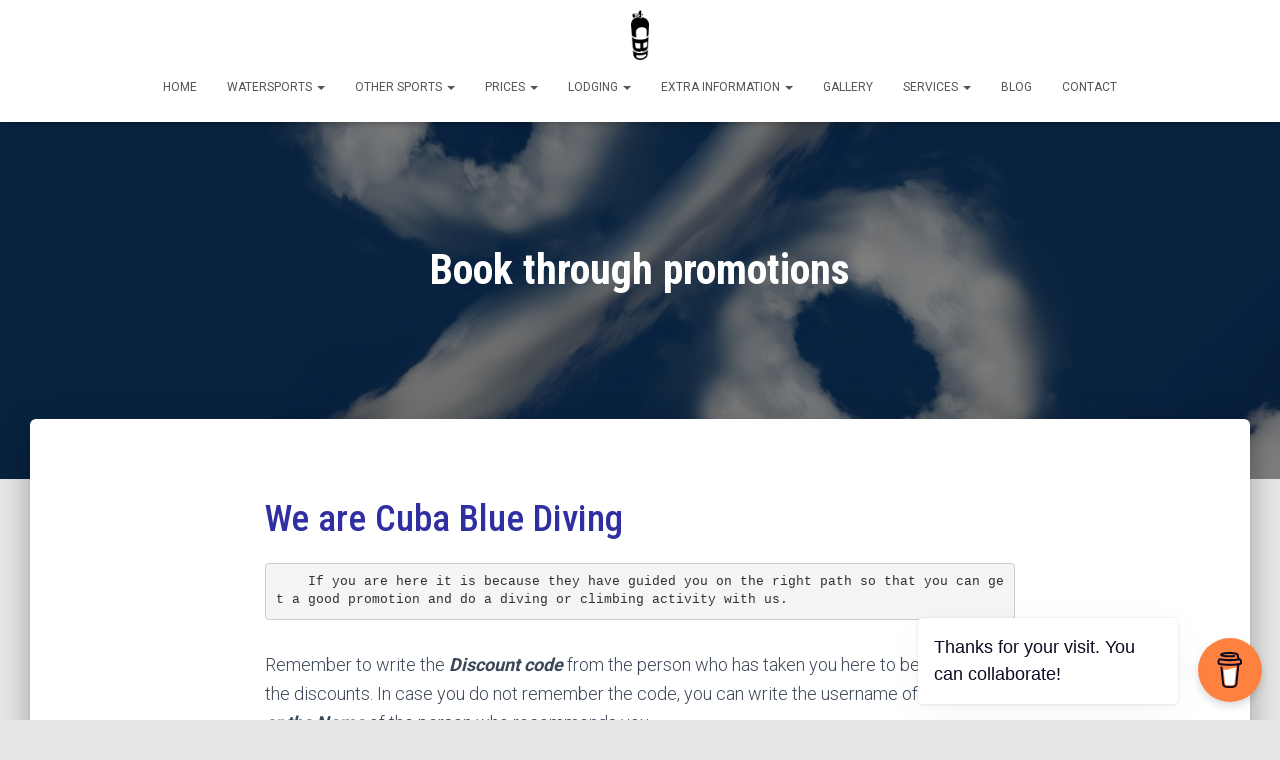

--- FILE ---
content_type: text/html; charset=UTF-8
request_url: http://cubabluediving.com/en/reserva/
body_size: 22231
content:
<!DOCTYPE html>
<html lang="en-US">

<head>
	<meta charset='UTF-8'>
	<meta name="viewport" content="width=device-width, initial-scale=1">
	<link rel="profile" href="http://gmpg.org/xfn/11">
		<meta name='robots' content='noindex, follow' />
	<style>img:is([sizes="auto" i], [sizes^="auto," i]) { contain-intrinsic-size: 3000px 1500px }</style>
	
	<!-- This site is optimized with the Yoast SEO plugin v26.7 - https://yoast.com/wordpress/plugins/seo/ -->
	<title>✅ Reserva mediante promociones ✅ &#8226; Cuba Blue Diving</title>
	<meta name="description" content="➤ ➤✅ Reserva mediante promociones de recomendadores de Cuba Blue Diving. Reserva especiales del club ✅ Equipo buceo de profesionales jóvenes." />
	<meta property="og:locale" content="en_US" />
	<meta property="og:type" content="article" />
	<meta property="og:title" content="✅ Reserva mediante promociones ✅ &#8226; Cuba Blue Diving" />
	<meta property="og:description" content="➤ ➤✅ Reserva mediante promociones de recomendadores de Cuba Blue Diving. Reserva especiales del club ✅ Equipo buceo de profesionales jóvenes." />
	<meta property="og:url" content="https://cubabluediving.com/en/reserva/" />
	<meta property="og:site_name" content="Cuba Blue Diving" />
	<meta property="article:publisher" content="https://facebook.com/cubabluediving92" />
	<meta property="article:modified_time" content="2023-01-23T11:10:05+00:00" />
	<meta property="og:image" content="https://i0.wp.com/cubabluediving.com/wp-content/uploads/2020/10/null-2422185_1920.jpg?fit=1920%2C1280&ssl=1" />
	<meta property="og:image:width" content="1920" />
	<meta property="og:image:height" content="1280" />
	<meta property="og:image:type" content="image/jpeg" />
	<meta name="twitter:card" content="summary_large_image" />
	<meta name="twitter:site" content="@cuba_blue" />
	<meta name="twitter:label1" content="Est. reading time" />
	<meta name="twitter:data1" content="7 minutes" />
	<script data-jetpack-boost="ignore" type="application/ld+json" class="yoast-schema-graph">{"@context":"https://schema.org","@graph":[{"@type":"WebPage","@id":"https://cubabluediving.com/reserva/","url":"https://cubabluediving.com/reserva/","name":"✅ Reserva mediante promociones ✅ &#8226; Cuba Blue Diving","isPartOf":{"@id":"https://cubabluediving.com/#website"},"primaryImageOfPage":{"@id":"https://cubabluediving.com/reserva/#primaryimage"},"image":{"@id":"https://cubabluediving.com/reserva/#primaryimage"},"thumbnailUrl":"https://i0.wp.com/cubabluediving.com/wp-content/uploads/2020/10/null-2422185_1920.jpg?fit=1920%2C1280","datePublished":"2020-10-07T22:37:59+00:00","dateModified":"2023-01-23T11:10:05+00:00","description":"➤ ➤✅ Reserva mediante promociones de recomendadores de Cuba Blue Diving. Reserva especiales del club ✅ Equipo buceo de profesionales jóvenes.","inLanguage":"en-US","potentialAction":[{"@type":"ReadAction","target":["https://cubabluediving.com/reserva/"]}]},{"@type":"ImageObject","inLanguage":"en-US","@id":"https://cubabluediving.com/reserva/#primaryimage","url":"https://i0.wp.com/cubabluediving.com/wp-content/uploads/2020/10/null-2422185_1920.jpg?fit=1920%2C1280","contentUrl":"https://i0.wp.com/cubabluediving.com/wp-content/uploads/2020/10/null-2422185_1920.jpg?fit=1920%2C1280","width":1920,"height":1280,"caption":"descuento _1"},{"@type":"WebSite","@id":"https://cubabluediving.com/#website","url":"https://cubabluediving.com/","name":"Cuba Blue Diving","description":"Centro de actividades acuáticas y terrestres","publisher":{"@id":"https://cubabluediving.com/#organization"},"potentialAction":[{"@type":"SearchAction","target":{"@type":"EntryPoint","urlTemplate":"https://cubabluediving.com/?s={search_term_string}"},"query-input":{"@type":"PropertyValueSpecification","valueRequired":true,"valueName":"search_term_string"}}],"inLanguage":"en-US"},{"@type":"Organization","@id":"https://cubabluediving.com/#organization","name":"Cuba Blue Diving","url":"https://cubabluediving.com/","logo":{"@type":"ImageObject","inLanguage":"en-US","@id":"https://cubabluediving.com/#/schema/logo/image/","url":"https://i0.wp.com/cubabluediving.com/wp-content/uploads/2019/01/new_logo_cbd_181x512.png?fit=181%2C512","contentUrl":"https://i0.wp.com/cubabluediving.com/wp-content/uploads/2019/01/new_logo_cbd_181x512.png?fit=181%2C512","width":181,"height":512,"caption":"Cuba Blue Diving"},"image":{"@id":"https://cubabluediving.com/#/schema/logo/image/"},"sameAs":["https://facebook.com/cubabluediving92","https://x.com/cuba_blue","https://instagram.com/cubabluediving92","https://www.youtube.com/@cubabluediving92"]}]}</script>
	<!-- / Yoast SEO plugin. -->


<link rel='dns-prefetch' href='//fonts.googleapis.com' />
<link rel='preconnect' href='//i0.wp.com' />
<link rel="alternate" type="application/rss+xml" title="Cuba Blue Diving &raquo; Feed" href="http://cubabluediving.com/en/feed/" />
<link rel="alternate" type="application/rss+xml" title="Cuba Blue Diving &raquo; Comments Feed" href="http://cubabluediving.com/en/comments/feed/" />


<!-- No Concat CSS wp-emoji-styles => Maybe Not Static File  -->

<!-- No Concat CSS classic-theme-styles => Maybe Not Static File  -->

<!-- No Concat CSS global-styles => Maybe Not Static File  -->

<!-- No Concat CSS hestia-google-font-roboto-condensed => Maybe Not Static File //fonts.googleapis.com/css?family=Roboto+Condensed%3A300%2C400%2C500%2C700&amp;subset=latin -->

<!-- No Concat CSS hestia-google-font-roboto => Maybe Not Static File //fonts.googleapis.com/css?family=Roboto%3A300%2C400%2C500%2C700&amp;subset=latin -->
<link data-handles='wp-block-library,wp-review-slider-pro-public_combine,css/e2pdf.frontend.global,wprev-fb-combine,wptripadvisor_allcss,trp-language-switcher-style,bootstrap,hestia-font-sizes,hestia_style' rel='stylesheet' id='all-css-317d6c087a8398aa8d5d271992460945' href='http://cubabluediving.com/_jb_static/??546cbf1829' type='text/css' media='all' />
<style id='hestia_style-inline-css'>
.footer-big .footer-menu li a[href*="facebook.com"],.footer-big .footer-menu li a[href*="twitter.com"],.footer-big .footer-menu li a:is( [href*="://x.com"],[href*="://www.x.com"]),.footer-big .footer-menu li a[href*="pinterest.com"],.footer-big .footer-menu li a[href*="google.com"],.footer-big .footer-menu li a[href*="linkedin.com"],.footer-big .footer-menu li a[href*="dribbble.com"],.footer-big .footer-menu li a[href*="github.com"],.footer-big .footer-menu li a[href*="youtube.com"],.footer-big .footer-menu li a[href*="instagram.com"],.footer-big .footer-menu li a[href*="reddit.com"],.footer-big .footer-menu li a[href*="tumblr.com"],.footer-big .footer-menu li a[href*="behance.com"],.footer-big .footer-menu li a[href*="snapchat.com"],.footer-big .footer-menu li a[href*="deviantart.com"],.footer-big .footer-menu li a[href*="vimeo.com"]{color:transparent;font-size:0;padding:10px}.footer-big .footer-menu li a[href*="facebook.com"]:hover,.footer-big .footer-menu li a[href*="twitter.com"]:hover,.footer-big .footer-menu li a[href*="pinterest.com"]:hover,.footer-big .footer-menu li a[href*="google.com"]:hover,.footer-big .footer-menu li a[href*="linkedin.com"]:hover,.footer-big .footer-menu li a[href*="dribbble.com"]:hover,.footer-big .footer-menu li a[href*="github.com"]:hover,.footer-big .footer-menu li a[href*="youtube.com"]:hover,.footer-big .footer-menu li a[href*="instagram.com"]:hover,.footer-big .footer-menu li a[href*="reddit.com"]:hover,.footer-big .footer-menu li a[href*="tumblr.com"]:hover,.footer-big .footer-menu li a[href*="behance.com"]:hover,.footer-big .footer-menu li a[href*="snapchat.com"]:hover,.footer-big .footer-menu li a[href*="deviantart.com"]:hover,.footer-big .footer-menu li a[href*="vimeo.com"]:hover,.footer-big .footer-menu li a:is( [href*="://x.com"],[href*="://www.x.com"]):hover{opacity:1 !important}.footer-big .footer-menu li a[href*="facebook.com"]:hover:before{color:#3b5998}.footer-big .footer-menu li a[href*="twitter.com"]:hover:before{color:#000}.footer-big .footer-menu li a[href*="pinterest.com"]:hover:before{color:#cc2127}.footer-big .footer-menu li a[href*="google.com"]:hover:before{color:#dd4b39}.footer-big .footer-menu li a[href*="linkedin.com"]:hover:before{color:#0976b4}.footer-big .footer-menu li a[href*="dribbble.com"]:hover:before{color:#ea4c89}.footer-big .footer-menu li a[href*="github.com"]:hover:before{color:#000}.footer-big .footer-menu li a[href*="youtube.com"]:hover:before{color:#e52d27}.footer-big .footer-menu li a[href*="instagram.com"]:hover:before{color:#125688}.footer-big .footer-menu li a[href*="reddit.com"]:hover:before{color:#ff4500}.footer-big .footer-menu li a[href*="tumblr.com"]:hover:before{color:#35465c}.footer-big .footer-menu li a[href*="behance.com"]:hover:before{color:#1769ff}.footer-big .footer-menu li a[href*="snapchat.com"]:hover:before{color:#fffc00}.footer-big .footer-menu li a[href*="deviantart.com"]:hover:before{color:#05cc47}.footer-big .footer-menu li a[href*="vimeo.com"]:hover:before{color:#1ab7ea}.footer-big .footer-menu li a:is( [href*="://x.com"],[href*="://www.x.com"]):hover:before{color:#000}.footer-big .footer-menu li a[href*="facebook.com"]:before,.footer-big .footer-menu li a[href*="twitter.com"]:before,.footer-big .footer-menu li a[href*="pinterest.com"]:before,.footer-big .footer-menu li a[href*="google.com"]:before,.footer-big .footer-menu li a[href*="linkedin.com"]:before,.footer-big .footer-menu li a[href*="dribbble.com"]:before,.footer-big .footer-menu li a[href*="github.com"]:before,.footer-big .footer-menu li a[href*="youtube.com"]:before,.footer-big .footer-menu li a[href*="instagram.com"]:before,.footer-big .footer-menu li a[href*="reddit.com"]:before,.footer-big .footer-menu li a[href*="tumblr.com"]:before,.footer-big .footer-menu li a[href*="behance.com"]:before,.footer-big .footer-menu li a[href*="snapchat.com"]:before,.footer-big .footer-menu li a[href*="deviantart.com"]:before,.footer-big .footer-menu li a[href*="vimeo.com"]:before,.footer-big .footer-menu li a:is( [href*="://x.com"],[href*="://www.x.com"]):before{font-family:"Font Awesome 5 Brands";font-weight:900;color:#3c4858;font-size:16px}.footer-black .footer-menu li a[href*="facebook.com"]:before,.footer-black .footer-menu li a[href*="twitter.com"]:before,.footer-black .footer-menu li a[href*="pinterest.com"]:before,.footer-black .footer-menu li a[href*="google.com"]:before,.footer-black .footer-menu li a[href*="linkedin.com"]:before,.footer-black .footer-menu li a[href*="dribbble.com"]:before,.footer-black .footer-menu li a[href*="github.com"]:before,.footer-black .footer-menu li a[href*="youtube.com"]:before,.footer-black .footer-menu li a[href*="instagram.com"]:before,.footer-black .footer-menu li a[href*="reddit.com"]:before,.footer-black .footer-menu li a[href*="tumblr.com"]:before,.footer-black .footer-menu li a[href*="behance.com"]:before,.footer-black .footer-menu li a[href*="snapchat.com"]:before,.footer-black .footer-menu li a[href*="deviantart.com"]:before,.footer-black .footer-menu li a[href*="vimeo.com"]:before,.footer-big .footer-menu li a:is( [href*="://x.com"],[href*="://www.x.com"]):before{color:#fff}.footer-big .footer-menu li a[href*="facebook.com"]:before{content:"\f39e"}.footer-big .footer-menu li a[href*="twitter.com"]:before{content:"\f099"}.footer-big .footer-menu li a[href*="pinterest.com"]:before{content:"\f231"}.footer-big .footer-menu li a[href*="google.com"]:before{content:"\f1a0"}.footer-big .footer-menu li a[href*="linkedin.com"]:before{content:"\f0e1"}.footer-big .footer-menu li a[href*="dribbble.com"]:before{content:"\f17d"}.footer-big .footer-menu li a[href*="github.com"]:before{content:"\f09b"}.footer-big .footer-menu li a[href*="youtube.com"]:before{content:"\f167"}.footer-big .footer-menu li a[href*="instagram.com"]:before{content:"\f16d"}.footer-big .footer-menu li a[href*="reddit.com"]:before{content:"\f281"}.footer-big .footer-menu li a[href*="tumblr.com"]:before{content:"\f173"}.footer-big .footer-menu li a[href*="behance.com"]:before{content:"\f1b4"}.footer-big .footer-menu li a[href*="snapchat.com"]:before{content:"\f2ab"}.footer-big .footer-menu li a[href*="deviantart.com"]:before{content:"\f1bd"}.footer-big .footer-menu li a[href*="vimeo.com"]:before{content:"\f27d"}.footer-big .footer-menu li a:is( [href*="://x.com"],[href*="://www.x.com"]):before{content:"\e61b"}.navbar .navbar-nav li a[href*="facebook.com"]{font-size:0}.navbar .navbar-nav li a[href*="facebook.com"]:before{content:"\f39e"}.navbar .navbar-nav li a[href*="facebook.com"]:hover:before{color:#3b5998}.navbar .navbar-nav li a[href*="twitter.com"]{font-size:0}.navbar .navbar-nav li a[href*="twitter.com"]:before{content:"\f099"}.navbar .navbar-nav li a[href*="twitter.com"]:hover:before{color:#000}.navbar .navbar-nav li a[href*="pinterest.com"]{font-size:0}.navbar .navbar-nav li a[href*="pinterest.com"]:before{content:"\f231"}.navbar .navbar-nav li a[href*="pinterest.com"]:hover:before{color:#cc2127}.navbar .navbar-nav li a[href*="google.com"]{font-size:0}.navbar .navbar-nav li a[href*="google.com"]:before{content:"\f1a0"}.navbar .navbar-nav li a[href*="google.com"]:hover:before{color:#dd4b39}.navbar .navbar-nav li a[href*="linkedin.com"]{font-size:0}.navbar .navbar-nav li a[href*="linkedin.com"]:before{content:"\f0e1"}.navbar .navbar-nav li a[href*="linkedin.com"]:hover:before{color:#0976b4}.navbar .navbar-nav li a[href*="dribbble.com"]{font-size:0}.navbar .navbar-nav li a[href*="dribbble.com"]:before{content:"\f17d"}.navbar .navbar-nav li a[href*="dribbble.com"]:hover:before{color:#ea4c89}.navbar .navbar-nav li a[href*="github.com"]{font-size:0}.navbar .navbar-nav li a[href*="github.com"]:before{content:"\f09b"}.navbar .navbar-nav li a[href*="github.com"]:hover:before{color:#000}.navbar .navbar-nav li a[href*="youtube.com"]{font-size:0}.navbar .navbar-nav li a[href*="youtube.com"]:before{content:"\f167"}.navbar .navbar-nav li a[href*="youtube.com"]:hover:before{color:#e52d27}.navbar .navbar-nav li a[href*="instagram.com"]{font-size:0}.navbar .navbar-nav li a[href*="instagram.com"]:before{content:"\f16d"}.navbar .navbar-nav li a[href*="instagram.com"]:hover:before{color:#125688}.navbar .navbar-nav li a[href*="reddit.com"]{font-size:0}.navbar .navbar-nav li a[href*="reddit.com"]:before{content:"\f281"}.navbar .navbar-nav li a[href*="reddit.com"]:hover:before{color:#ff4500}.navbar .navbar-nav li a[href*="tumblr.com"]{font-size:0}.navbar .navbar-nav li a[href*="tumblr.com"]:before{content:"\f173"}.navbar .navbar-nav li a[href*="tumblr.com"]:hover:before{color:#35465c}.navbar .navbar-nav li a[href*="behance.com"]{font-size:0}.navbar .navbar-nav li a[href*="behance.com"]:before{content:"\f1b4"}.navbar .navbar-nav li a[href*="behance.com"]:hover:before{color:#1769ff}.navbar .navbar-nav li a[href*="snapchat.com"]{font-size:0}.navbar .navbar-nav li a[href*="snapchat.com"]:before{content:"\f2ab"}.navbar .navbar-nav li a[href*="snapchat.com"]:hover:before{color:#fffc00}.navbar .navbar-nav li a[href*="deviantart.com"]{font-size:0}.navbar .navbar-nav li a[href*="deviantart.com"]:before{content:"\f1bd"}.navbar .navbar-nav li a[href*="deviantart.com"]:hover:before{color:#05cc47}.navbar .navbar-nav li a[href*="vimeo.com"]{font-size:0}.navbar .navbar-nav li a[href*="vimeo.com"]:before{content:"\f27d"}.navbar .navbar-nav li a[href*="vimeo.com"]:hover:before{color:#1ab7ea}.navbar .navbar-nav li a:is( [href*="://x.com"],[href*="://www.x.com"]){font-size:0}.navbar .navbar-nav li a:is( [href*="://x.com"],[href*="://www.x.com"]):before{content:"\e61b"}.navbar .navbar-nav li a:is( [href*="://x.com"],[href*="://www.x.com"]):hover:before{color:#000}
.hestia-top-bar,.hestia-top-bar .widget.widget_shopping_cart .cart_list{background-color:#363537}.hestia-top-bar .widget .label-floating input[type=search]:-webkit-autofill{-webkit-box-shadow:inset 0 0 0 9999px #363537}.hestia-top-bar,.hestia-top-bar .widget .label-floating input[type=search],.hestia-top-bar .widget.widget_search form.form-group:before,.hestia-top-bar .widget.widget_product_search form.form-group:before,.hestia-top-bar .widget.widget_shopping_cart:before{color:#fff}.hestia-top-bar .widget .label-floating input[type=search]{-webkit-text-fill-color:#fff !important}.hestia-top-bar div.widget.widget_shopping_cart:before,.hestia-top-bar .widget.widget_product_search form.form-group:before,.hestia-top-bar .widget.widget_search form.form-group:before{background-color:#fff}.hestia-top-bar a,.hestia-top-bar .top-bar-nav li a{color:#fff}.hestia-top-bar ul li a[href*="mailto:"]:before,.hestia-top-bar ul li a[href*="tel:"]:before{background-color:#fff}.hestia-top-bar a:hover,.hestia-top-bar .top-bar-nav li a:hover{color:#eee}.hestia-top-bar ul li:hover a[href*="mailto:"]:before,.hestia-top-bar ul li:hover a[href*="tel:"]:before{background-color:#eee}
footer.footer.footer-black{background:#323437}footer.footer.footer-black.footer-big{color:#fff}footer.footer.footer-black a{color:#fff}footer.footer.footer-black hr{border-color:#5e5e5e}.footer-big p,.widget,.widget code,.widget pre{color:#5e5e5e}
:root{--hestia-primary-color:#e91e63}a,.navbar .dropdown-menu li:hover>a,.navbar .dropdown-menu li:focus>a,.navbar .dropdown-menu li:active>a,.navbar .navbar-nav>li .dropdown-menu li:hover>a,body:not(.home) .navbar-default .navbar-nav>.active:not(.btn)>a,body:not(.home) .navbar-default .navbar-nav>.active:not(.btn)>a:hover,body:not(.home) .navbar-default .navbar-nav>.active:not(.btn)>a:focus,a:hover,.card-blog a.moretag:hover,.card-blog a.more-link:hover,.widget a:hover,.has-text-color.has-accent-color,p.has-text-color a{color:#e91e63}.svg-text-color{fill:#e91e63}.pagination span.current,.pagination span.current:focus,.pagination span.current:hover{border-color:#e91e63}button,button:hover,.woocommerce .track_order button[type="submit"],.woocommerce .track_order button[type="submit"]:hover,div.wpforms-container .wpforms-form button[type=submit].wpforms-submit,div.wpforms-container .wpforms-form button[type=submit].wpforms-submit:hover,input[type="button"],input[type="button"]:hover,input[type="submit"],input[type="submit"]:hover,input#searchsubmit,.pagination span.current,.pagination span.current:focus,.pagination span.current:hover,.btn.btn-primary,.btn.btn-primary:link,.btn.btn-primary:hover,.btn.btn-primary:focus,.btn.btn-primary:active,.btn.btn-primary.active,.btn.btn-primary.active:focus,.btn.btn-primary.active:hover,.btn.btn-primary:active:hover,.btn.btn-primary:active:focus,.btn.btn-primary:active:hover,.hestia-sidebar-open.btn.btn-rose,.hestia-sidebar-close.btn.btn-rose,.hestia-sidebar-open.btn.btn-rose:hover,.hestia-sidebar-close.btn.btn-rose:hover,.hestia-sidebar-open.btn.btn-rose:focus,.hestia-sidebar-close.btn.btn-rose:focus,.label.label-primary,.hestia-work .portfolio-item:nth-child(6n+1) .label,.nav-cart .nav-cart-content .widget .buttons .button,.has-accent-background-color[class*="has-background"]{background-color:#e91e63}@media(max-width:768px){.navbar-default .navbar-nav>li>a:hover,.navbar-default .navbar-nav>li>a:focus,.navbar .navbar-nav .dropdown .dropdown-menu li a:hover,.navbar .navbar-nav .dropdown .dropdown-menu li a:focus,.navbar button.navbar-toggle:hover,.navbar .navbar-nav li:hover>a i{color:#e91e63}}body:not(.woocommerce-page) button:not([class^="fl-"]):not(.hestia-scroll-to-top):not(.navbar-toggle):not(.close),body:not(.woocommerce-page) .button:not([class^="fl-"]):not(hestia-scroll-to-top):not(.navbar-toggle):not(.add_to_cart_button):not(.product_type_grouped):not(.product_type_external),div.wpforms-container .wpforms-form button[type=submit].wpforms-submit,input[type="submit"],input[type="button"],.btn.btn-primary,.widget_product_search button[type="submit"],.hestia-sidebar-open.btn.btn-rose,.hestia-sidebar-close.btn.btn-rose,.everest-forms button[type=submit].everest-forms-submit-button{-webkit-box-shadow:0 2px 2px 0 rgba(233,30,99,0.14),0 3px 1px -2px rgba(233,30,99,0.2),0 1px 5px 0 rgba(233,30,99,0.12);box-shadow:0 2px 2px 0 rgba(233,30,99,0.14),0 3px 1px -2px rgba(233,30,99,0.2),0 1px 5px 0 rgba(233,30,99,0.12)}.card .header-primary,.card .content-primary,.everest-forms button[type=submit].everest-forms-submit-button{background:#e91e63}body:not(.woocommerce-page) .button:not([class^="fl-"]):not(.hestia-scroll-to-top):not(.navbar-toggle):not(.add_to_cart_button):hover,body:not(.woocommerce-page) button:not([class^="fl-"]):not(.hestia-scroll-to-top):not(.navbar-toggle):not(.close):hover,div.wpforms-container .wpforms-form button[type=submit].wpforms-submit:hover,input[type="submit"]:hover,input[type="button"]:hover,input#searchsubmit:hover,.widget_product_search button[type="submit"]:hover,.pagination span.current,.btn.btn-primary:hover,.btn.btn-primary:focus,.btn.btn-primary:active,.btn.btn-primary.active,.btn.btn-primary:active:focus,.btn.btn-primary:active:hover,.hestia-sidebar-open.btn.btn-rose:hover,.hestia-sidebar-close.btn.btn-rose:hover,.pagination span.current:hover,.everest-forms button[type=submit].everest-forms-submit-button:hover,.everest-forms button[type=submit].everest-forms-submit-button:focus,.everest-forms button[type=submit].everest-forms-submit-button:active{-webkit-box-shadow:0 14px 26px -12px rgba(233,30,99,0.42),0 4px 23px 0 rgba(0,0,0,0.12),0 8px 10px -5px rgba(233,30,99,0.2);box-shadow:0 14px 26px -12px rgba(233,30,99,0.42),0 4px 23px 0 rgba(0,0,0,0.12),0 8px 10px -5px rgba(233,30,99,0.2);color:#fff}.form-group.is-focused .form-control{background-image:-webkit-gradient(linear,left top,left bottom,from(#e91e63),to(#e91e63)),-webkit-gradient(linear,left top,left bottom,from(#d2d2d2),to(#d2d2d2));background-image:-webkit-linear-gradient(linear,left top,left bottom,from(#e91e63),to(#e91e63)),-webkit-linear-gradient(linear,left top,left bottom,from(#d2d2d2),to(#d2d2d2));background-image:linear-gradient(linear,left top,left bottom,from(#e91e63),to(#e91e63)),linear-gradient(linear,left top,left bottom,from(#d2d2d2),to(#d2d2d2))}.navbar:not(.navbar-transparent) li:not(.btn):hover>a,.navbar li.on-section:not(.btn)>a,.navbar.full-screen-menu.navbar-transparent li:not(.btn):hover>a,.navbar.full-screen-menu .navbar-toggle:hover,.navbar:not(.navbar-transparent) .nav-cart:hover,.navbar:not(.navbar-transparent) .hestia-toggle-search:hover{color:#e91e63}.header-filter-gradient{background:linear-gradient(45deg,rgba(168,29,132,1) 0,rgb(234,57,111) 100%)}.has-text-color.has-header-gradient-color{color:#a81d84}.has-header-gradient-background-color[class*="has-background"]{background-color:#a81d84}.has-text-color.has-background-color-color{color:#E5E5E5}.has-background-color-background-color[class*="has-background"]{background-color:#E5E5E5}
.btn.btn-primary:not(.colored-button):not(.btn-left):not(.btn-right):not(.btn-just-icon):not(.menu-item),input[type="submit"]:not(.search-submit),body:not(.woocommerce-account) .woocommerce .button.woocommerce-Button,.woocommerce .product button.button,.woocommerce .product button.button.alt,.woocommerce .product #respond input#submit,.woocommerce-cart .blog-post .woocommerce .cart-collaterals .cart_totals .checkout-button,.woocommerce-checkout #payment #place_order,.woocommerce-account.woocommerce-page button.button,.woocommerce .track_order button[type="submit"],.nav-cart .nav-cart-content .widget .buttons .button,.woocommerce a.button.wc-backward,body.woocommerce .wccm-catalog-item a.button,body.woocommerce a.wccm-button.button,form.woocommerce-form-coupon button.button,div.wpforms-container .wpforms-form button[type=submit].wpforms-submit,div.woocommerce a.button.alt,div.woocommerce table.my_account_orders .button,.btn.colored-button,.btn.btn-left,.btn.btn-right,.btn:not(.colored-button):not(.btn-left):not(.btn-right):not(.btn-just-icon):not(.menu-item):not(.hestia-sidebar-open):not(.hestia-sidebar-close){padding-top:15px;padding-bottom:15px;padding-left:33px;padding-right:33px}
:root{--hestia-button-border-radius:3px}.btn.btn-primary:not(.colored-button):not(.btn-left):not(.btn-right):not(.btn-just-icon):not(.menu-item),input[type="submit"]:not(.search-submit),body:not(.woocommerce-account) .woocommerce .button.woocommerce-Button,.woocommerce .product button.button,.woocommerce .product button.button.alt,.woocommerce .product #respond input#submit,.woocommerce-cart .blog-post .woocommerce .cart-collaterals .cart_totals .checkout-button,.woocommerce-checkout #payment #place_order,.woocommerce-account.woocommerce-page button.button,.woocommerce .track_order button[type="submit"],.nav-cart .nav-cart-content .widget .buttons .button,.woocommerce a.button.wc-backward,body.woocommerce .wccm-catalog-item a.button,body.woocommerce a.wccm-button.button,form.woocommerce-form-coupon button.button,div.wpforms-container .wpforms-form button[type=submit].wpforms-submit,div.woocommerce a.button.alt,div.woocommerce table.my_account_orders .button,input[type="submit"].search-submit,.hestia-view-cart-wrapper .added_to_cart.wc-forward,.woocommerce-product-search button,.woocommerce-cart .actions .button,#secondary div[id^=woocommerce_price_filter] .button,.woocommerce div[id^=woocommerce_widget_cart].widget .buttons .button,.searchform input[type=submit],.searchform button,.search-form:not(.media-toolbar-primary) input[type=submit],.search-form:not(.media-toolbar-primary) button,.woocommerce-product-search input[type=submit],.btn.colored-button,.btn.btn-left,.btn.btn-right,.btn:not(.colored-button):not(.btn-left):not(.btn-right):not(.btn-just-icon):not(.menu-item):not(.hestia-sidebar-open):not(.hestia-sidebar-close){border-radius:3px}
h1,h2,h3,h4,h5,h6,.hestia-title,.hestia-title.title-in-content,p.meta-in-content,.info-title,.card-title,.page-header.header-small .hestia-title,.page-header.header-small .title,.widget h5,.hestia-title,.title,.footer-brand,.footer-big h4,.footer-big h5,.media .media-heading,.carousel h1.hestia-title,.carousel h2.title,.carousel span.sub-title,.hestia-about h1,.hestia-about h2,.hestia-about h3,.hestia-about h4,.hestia-about h5{font-family:Roboto Condensed}body,ul,.tooltip-inner{font-family:Roboto}
@media(min-width:769px){.page-header.header-small .hestia-title,.page-header.header-small .title,h1.hestia-title.title-in-content,.main article.section .has-title-font-size{font-size:42px}}
@media( min-width:480px){}@media( min-width:768px){}.hestia-scroll-to-top{border-radius :50%;background-color:#999}.hestia-scroll-to-top:hover{background-color:#999}.hestia-scroll-to-top:hover svg,.hestia-scroll-to-top:hover p{color:#fff}.hestia-scroll-to-top svg,.hestia-scroll-to-top p{color:#fff}
</style>
<style id='wp-emoji-styles-inline-css'>

	img.wp-smiley, img.emoji {
		display: inline !important;
		border: none !important;
		box-shadow: none !important;
		height: 1em !important;
		width: 1em !important;
		margin: 0 0.07em !important;
		vertical-align: -0.1em !important;
		background: none !important;
		padding: 0 !important;
	}
</style>
<style id='classic-theme-styles-inline-css'>
/*! This file is auto-generated */
.wp-block-button__link{color:#fff;background-color:#32373c;border-radius:9999px;box-shadow:none;text-decoration:none;padding:calc(.667em + 2px) calc(1.333em + 2px);font-size:1.125em}.wp-block-file__button{background:#32373c;color:#fff;text-decoration:none}
</style>
<style id='global-styles-inline-css'>
:root{--wp--preset--aspect-ratio--square: 1;--wp--preset--aspect-ratio--4-3: 4/3;--wp--preset--aspect-ratio--3-4: 3/4;--wp--preset--aspect-ratio--3-2: 3/2;--wp--preset--aspect-ratio--2-3: 2/3;--wp--preset--aspect-ratio--16-9: 16/9;--wp--preset--aspect-ratio--9-16: 9/16;--wp--preset--color--black: #000000;--wp--preset--color--cyan-bluish-gray: #abb8c3;--wp--preset--color--white: #ffffff;--wp--preset--color--pale-pink: #f78da7;--wp--preset--color--vivid-red: #cf2e2e;--wp--preset--color--luminous-vivid-orange: #ff6900;--wp--preset--color--luminous-vivid-amber: #fcb900;--wp--preset--color--light-green-cyan: #7bdcb5;--wp--preset--color--vivid-green-cyan: #00d084;--wp--preset--color--pale-cyan-blue: #8ed1fc;--wp--preset--color--vivid-cyan-blue: #0693e3;--wp--preset--color--vivid-purple: #9b51e0;--wp--preset--color--accent: #e91e63;--wp--preset--color--background-color: #E5E5E5;--wp--preset--color--header-gradient: #a81d84;--wp--preset--gradient--vivid-cyan-blue-to-vivid-purple: linear-gradient(135deg,rgba(6,147,227,1) 0%,rgb(155,81,224) 100%);--wp--preset--gradient--light-green-cyan-to-vivid-green-cyan: linear-gradient(135deg,rgb(122,220,180) 0%,rgb(0,208,130) 100%);--wp--preset--gradient--luminous-vivid-amber-to-luminous-vivid-orange: linear-gradient(135deg,rgba(252,185,0,1) 0%,rgba(255,105,0,1) 100%);--wp--preset--gradient--luminous-vivid-orange-to-vivid-red: linear-gradient(135deg,rgba(255,105,0,1) 0%,rgb(207,46,46) 100%);--wp--preset--gradient--very-light-gray-to-cyan-bluish-gray: linear-gradient(135deg,rgb(238,238,238) 0%,rgb(169,184,195) 100%);--wp--preset--gradient--cool-to-warm-spectrum: linear-gradient(135deg,rgb(74,234,220) 0%,rgb(151,120,209) 20%,rgb(207,42,186) 40%,rgb(238,44,130) 60%,rgb(251,105,98) 80%,rgb(254,248,76) 100%);--wp--preset--gradient--blush-light-purple: linear-gradient(135deg,rgb(255,206,236) 0%,rgb(152,150,240) 100%);--wp--preset--gradient--blush-bordeaux: linear-gradient(135deg,rgb(254,205,165) 0%,rgb(254,45,45) 50%,rgb(107,0,62) 100%);--wp--preset--gradient--luminous-dusk: linear-gradient(135deg,rgb(255,203,112) 0%,rgb(199,81,192) 50%,rgb(65,88,208) 100%);--wp--preset--gradient--pale-ocean: linear-gradient(135deg,rgb(255,245,203) 0%,rgb(182,227,212) 50%,rgb(51,167,181) 100%);--wp--preset--gradient--electric-grass: linear-gradient(135deg,rgb(202,248,128) 0%,rgb(113,206,126) 100%);--wp--preset--gradient--midnight: linear-gradient(135deg,rgb(2,3,129) 0%,rgb(40,116,252) 100%);--wp--preset--font-size--small: 13px;--wp--preset--font-size--medium: 20px;--wp--preset--font-size--large: 36px;--wp--preset--font-size--x-large: 42px;--wp--preset--spacing--20: 0.44rem;--wp--preset--spacing--30: 0.67rem;--wp--preset--spacing--40: 1rem;--wp--preset--spacing--50: 1.5rem;--wp--preset--spacing--60: 2.25rem;--wp--preset--spacing--70: 3.38rem;--wp--preset--spacing--80: 5.06rem;--wp--preset--shadow--natural: 6px 6px 9px rgba(0, 0, 0, 0.2);--wp--preset--shadow--deep: 12px 12px 50px rgba(0, 0, 0, 0.4);--wp--preset--shadow--sharp: 6px 6px 0px rgba(0, 0, 0, 0.2);--wp--preset--shadow--outlined: 6px 6px 0px -3px rgba(255, 255, 255, 1), 6px 6px rgba(0, 0, 0, 1);--wp--preset--shadow--crisp: 6px 6px 0px rgba(0, 0, 0, 1);}:root :where(.is-layout-flow) > :first-child{margin-block-start: 0;}:root :where(.is-layout-flow) > :last-child{margin-block-end: 0;}:root :where(.is-layout-flow) > *{margin-block-start: 24px;margin-block-end: 0;}:root :where(.is-layout-constrained) > :first-child{margin-block-start: 0;}:root :where(.is-layout-constrained) > :last-child{margin-block-end: 0;}:root :where(.is-layout-constrained) > *{margin-block-start: 24px;margin-block-end: 0;}:root :where(.is-layout-flex){gap: 24px;}:root :where(.is-layout-grid){gap: 24px;}body .is-layout-flex{display: flex;}.is-layout-flex{flex-wrap: wrap;align-items: center;}.is-layout-flex > :is(*, div){margin: 0;}body .is-layout-grid{display: grid;}.is-layout-grid > :is(*, div){margin: 0;}.has-black-color{color: var(--wp--preset--color--black) !important;}.has-cyan-bluish-gray-color{color: var(--wp--preset--color--cyan-bluish-gray) !important;}.has-white-color{color: var(--wp--preset--color--white) !important;}.has-pale-pink-color{color: var(--wp--preset--color--pale-pink) !important;}.has-vivid-red-color{color: var(--wp--preset--color--vivid-red) !important;}.has-luminous-vivid-orange-color{color: var(--wp--preset--color--luminous-vivid-orange) !important;}.has-luminous-vivid-amber-color{color: var(--wp--preset--color--luminous-vivid-amber) !important;}.has-light-green-cyan-color{color: var(--wp--preset--color--light-green-cyan) !important;}.has-vivid-green-cyan-color{color: var(--wp--preset--color--vivid-green-cyan) !important;}.has-pale-cyan-blue-color{color: var(--wp--preset--color--pale-cyan-blue) !important;}.has-vivid-cyan-blue-color{color: var(--wp--preset--color--vivid-cyan-blue) !important;}.has-vivid-purple-color{color: var(--wp--preset--color--vivid-purple) !important;}.has-accent-color{color: var(--wp--preset--color--accent) !important;}.has-background-color-color{color: var(--wp--preset--color--background-color) !important;}.has-header-gradient-color{color: var(--wp--preset--color--header-gradient) !important;}.has-black-background-color{background-color: var(--wp--preset--color--black) !important;}.has-cyan-bluish-gray-background-color{background-color: var(--wp--preset--color--cyan-bluish-gray) !important;}.has-white-background-color{background-color: var(--wp--preset--color--white) !important;}.has-pale-pink-background-color{background-color: var(--wp--preset--color--pale-pink) !important;}.has-vivid-red-background-color{background-color: var(--wp--preset--color--vivid-red) !important;}.has-luminous-vivid-orange-background-color{background-color: var(--wp--preset--color--luminous-vivid-orange) !important;}.has-luminous-vivid-amber-background-color{background-color: var(--wp--preset--color--luminous-vivid-amber) !important;}.has-light-green-cyan-background-color{background-color: var(--wp--preset--color--light-green-cyan) !important;}.has-vivid-green-cyan-background-color{background-color: var(--wp--preset--color--vivid-green-cyan) !important;}.has-pale-cyan-blue-background-color{background-color: var(--wp--preset--color--pale-cyan-blue) !important;}.has-vivid-cyan-blue-background-color{background-color: var(--wp--preset--color--vivid-cyan-blue) !important;}.has-vivid-purple-background-color{background-color: var(--wp--preset--color--vivid-purple) !important;}.has-accent-background-color{background-color: var(--wp--preset--color--accent) !important;}.has-background-color-background-color{background-color: var(--wp--preset--color--background-color) !important;}.has-header-gradient-background-color{background-color: var(--wp--preset--color--header-gradient) !important;}.has-black-border-color{border-color: var(--wp--preset--color--black) !important;}.has-cyan-bluish-gray-border-color{border-color: var(--wp--preset--color--cyan-bluish-gray) !important;}.has-white-border-color{border-color: var(--wp--preset--color--white) !important;}.has-pale-pink-border-color{border-color: var(--wp--preset--color--pale-pink) !important;}.has-vivid-red-border-color{border-color: var(--wp--preset--color--vivid-red) !important;}.has-luminous-vivid-orange-border-color{border-color: var(--wp--preset--color--luminous-vivid-orange) !important;}.has-luminous-vivid-amber-border-color{border-color: var(--wp--preset--color--luminous-vivid-amber) !important;}.has-light-green-cyan-border-color{border-color: var(--wp--preset--color--light-green-cyan) !important;}.has-vivid-green-cyan-border-color{border-color: var(--wp--preset--color--vivid-green-cyan) !important;}.has-pale-cyan-blue-border-color{border-color: var(--wp--preset--color--pale-cyan-blue) !important;}.has-vivid-cyan-blue-border-color{border-color: var(--wp--preset--color--vivid-cyan-blue) !important;}.has-vivid-purple-border-color{border-color: var(--wp--preset--color--vivid-purple) !important;}.has-accent-border-color{border-color: var(--wp--preset--color--accent) !important;}.has-background-color-border-color{border-color: var(--wp--preset--color--background-color) !important;}.has-header-gradient-border-color{border-color: var(--wp--preset--color--header-gradient) !important;}.has-vivid-cyan-blue-to-vivid-purple-gradient-background{background: var(--wp--preset--gradient--vivid-cyan-blue-to-vivid-purple) !important;}.has-light-green-cyan-to-vivid-green-cyan-gradient-background{background: var(--wp--preset--gradient--light-green-cyan-to-vivid-green-cyan) !important;}.has-luminous-vivid-amber-to-luminous-vivid-orange-gradient-background{background: var(--wp--preset--gradient--luminous-vivid-amber-to-luminous-vivid-orange) !important;}.has-luminous-vivid-orange-to-vivid-red-gradient-background{background: var(--wp--preset--gradient--luminous-vivid-orange-to-vivid-red) !important;}.has-very-light-gray-to-cyan-bluish-gray-gradient-background{background: var(--wp--preset--gradient--very-light-gray-to-cyan-bluish-gray) !important;}.has-cool-to-warm-spectrum-gradient-background{background: var(--wp--preset--gradient--cool-to-warm-spectrum) !important;}.has-blush-light-purple-gradient-background{background: var(--wp--preset--gradient--blush-light-purple) !important;}.has-blush-bordeaux-gradient-background{background: var(--wp--preset--gradient--blush-bordeaux) !important;}.has-luminous-dusk-gradient-background{background: var(--wp--preset--gradient--luminous-dusk) !important;}.has-pale-ocean-gradient-background{background: var(--wp--preset--gradient--pale-ocean) !important;}.has-electric-grass-gradient-background{background: var(--wp--preset--gradient--electric-grass) !important;}.has-midnight-gradient-background{background: var(--wp--preset--gradient--midnight) !important;}.has-small-font-size{font-size: var(--wp--preset--font-size--small) !important;}.has-medium-font-size{font-size: var(--wp--preset--font-size--medium) !important;}.has-large-font-size{font-size: var(--wp--preset--font-size--large) !important;}.has-x-large-font-size{font-size: var(--wp--preset--font-size--x-large) !important;}
:root :where(.wp-block-pullquote){font-size: 1.5em;line-height: 1.6;}
</style>
<link rel='stylesheet' id='hestia-google-font-roboto-condensed-css' href='//fonts.googleapis.com/css?family=Roboto+Condensed%3A300%2C400%2C500%2C700&#038;subset=latin&#038;ver=6.7.4' media='all' />
<link rel='stylesheet' id='hestia-google-font-roboto-css' href='//fonts.googleapis.com/css?family=Roboto%3A300%2C400%2C500%2C700&#038;subset=latin&#038;ver=6.7.4' media='all' />

<!-- No Concat JS jquery-core => Excluded option -->




<link rel="https://api.w.org/" href="http://cubabluediving.com/en/wp-json/" /><link rel="alternate" title="JSON" type="application/json" href="http://cubabluediving.com/en/wp-json/wp/v2/pages/2864" /><link rel="EditURI" type="application/rsd+xml" title="RSD" href="http://cubabluediving.com/xmlrpc.php?rsd" />
<meta name="generator" content="WordPress 6.7.4" />
<link rel='shortlink' href='http://cubabluediving.com/en/?p=2864' />
<link rel="alternate" title="oEmbed (JSON)" type="application/json+oembed" href="http://cubabluediving.com/en/wp-json/oembed/1.0/embed?url=http%3A%2F%2Fcubabluediving.com%2Fen%2Freserva%2F" />
<link rel="alternate" title="oEmbed (XML)" type="text/xml+oembed" href="http://cubabluediving.com/en/wp-json/oembed/1.0/embed?url=http%3A%2F%2Fcubabluediving.com%2Fen%2Freserva%2F&#038;format=xml" />
<link rel="alternate" hreflang="es-ES" href="http://cubabluediving.com/reserva/"/>
<link rel="alternate" hreflang="en-US" href="http://cubabluediving.com/en/reserva/"/>
<link rel="alternate" hreflang="es" href="http://cubabluediving.com/reserva/"/>
<link rel="alternate" hreflang="en" href="http://cubabluediving.com/en/reserva/"/>
<style type="text/css">.recentcomments a{display:inline !important;padding:0 !important;margin:0 !important;}</style>
<!-- Schema & Structured Data For WP v1.54 - -->
<script data-jetpack-boost="ignore" type="application/ld+json" class="saswp-schema-markup-output">
[{"@context":"http:\/\/schema.org\/","@graph":[{"@context":"http:\/\/schema.org\/","@type":"SiteNavigationElement","@id":"http:\/\/cubabluediving.com\/en\/#inicio","name":"Inicio","url":"http:\/\/cubabluediving.com\/"},{"@context":"http:\/\/schema.org\/","@type":"SiteNavigationElement","@id":"http:\/\/cubabluediving.com\/en\/#actividades-acuaticas","name":"Actividades acu\u00e1ticas","url":"http:\/\/cubabluediving.com\/en\/"},{"@context":"http:\/\/schema.org\/","@type":"SiteNavigationElement","@id":"http:\/\/cubabluediving.com\/en\/#cuales-son","name":"\u00bfCu\u00e1les son?","url":"http:\/\/cubabluediving.com\/actividades-acuaticas\/"},{"@context":"http:\/\/schema.org\/","@type":"SiteNavigationElement","@id":"http:\/\/cubabluediving.com\/en\/#buceo-en-cuba","name":"Buceo en Cuba","url":"http:\/\/cubabluediving.com\/actividades-acuaticas\/buceo-en-cuba\/"},{"@context":"http:\/\/schema.org\/","@type":"SiteNavigationElement","@id":"http:\/\/cubabluediving.com\/en\/#snorkel-en-cuba","name":"Snorkel en Cuba","url":"http:\/\/cubabluediving.com\/actividades-acuaticas\/snorkel-en-cuba\/"},{"@context":"http:\/\/schema.org\/","@type":"SiteNavigationElement","@id":"http:\/\/cubabluediving.com\/en\/#puntos-de-buceo","name":"Puntos de buceo","url":"http:\/\/cubabluediving.com\/en\/"},{"@context":"http:\/\/schema.org\/","@type":"SiteNavigationElement","@id":"http:\/\/cubabluediving.com\/en\/#playa-1ra-y-16","name":"Playa 1ra y 16","url":"http:\/\/cubabluediving.com\/playa-1ra-y-16\/"},{"@context":"http:\/\/schema.org\/","@type":"SiteNavigationElement","@id":"http:\/\/cubabluediving.com\/en\/#puerto-escondido","name":"Puerto Escondido","url":"http:\/\/cubabluediving.com\/puerto-escondido\/"},{"@context":"http:\/\/schema.org\/","@type":"SiteNavigationElement","@id":"http:\/\/cubabluediving.com\/en\/#playa-el-salado","name":"Playa El Salado","url":"http:\/\/cubabluediving.com\/playa-el-salado\/"},{"@context":"http:\/\/schema.org\/","@type":"SiteNavigationElement","@id":"http:\/\/cubabluediving.com\/en\/#bahia-de-cochinos","name":"Bah\u00eda de Cochinos","url":"http:\/\/cubabluediving.com\/en\/"},{"@context":"http:\/\/schema.org\/","@type":"SiteNavigationElement","@id":"http:\/\/cubabluediving.com\/en\/#informacion-general","name":"Informaci\u00f3n general","url":"http:\/\/cubabluediving.com\/bahia-de-cochinos\/"},{"@context":"http:\/\/schema.org\/","@type":"SiteNavigationElement","@id":"http:\/\/cubabluediving.com\/en\/#punta-perdiz","name":"Punta Perdiz","url":"http:\/\/cubabluediving.com\/bahia-de-cochinos\/punta-perdiz\/"},{"@context":"http:\/\/schema.org\/","@type":"SiteNavigationElement","@id":"http:\/\/cubabluediving.com\/en\/#playa-giron","name":"Playa Gir\u00f3n","url":"http:\/\/cubabluediving.com\/bahia-de-cochinos\/playa-giron\/"},{"@context":"http:\/\/schema.org\/","@type":"SiteNavigationElement","@id":"http:\/\/cubabluediving.com\/en\/#escalada-en-la-habana","name":"Escalada en La Habana","url":"http:\/\/cubabluediving.com\/otras-actividades\/escalando-en-la-habana\/"},{"@context":"http:\/\/schema.org\/","@type":"SiteNavigationElement","@id":"http:\/\/cubabluediving.com\/en\/#precios","name":"Precios","url":"http:\/\/cubabluediving.com\/en\/"},{"@context":"http:\/\/schema.org\/","@type":"SiteNavigationElement","@id":"http:\/\/cubabluediving.com\/en\/#paquetes-de-buceo","name":"Paquetes de buceo","url":"http:\/\/cubabluediving.com\/actividades-acuaticas\/paquetes-de-buceo\/"},{"@context":"http:\/\/schema.org\/","@type":"SiteNavigationElement","@id":"http:\/\/cubabluediving.com\/en\/#paquetes-de-escalada","name":"Paquetes de Escalada","url":"http:\/\/cubabluediving.com\/?page_id=2402"},{"@context":"http:\/\/schema.org\/","@type":"SiteNavigationElement","@id":"http:\/\/cubabluediving.com\/en\/#informacion-general","name":"Informaci\u00f3n general","url":"http:\/\/cubabluediving.com\/hospedaje\/"},{"@context":"http:\/\/schema.org\/","@type":"SiteNavigationElement","@id":"http:\/\/cubabluediving.com\/en\/#kayak","name":"Kayak","url":"https:\/\/www.kayak.com\/"},{"@context":"http:\/\/schema.org\/","@type":"SiteNavigationElement","@id":"http:\/\/cubabluediving.com\/en\/#bandbcuba","name":"BandBCuba","url":"http:\/\/bandbcuba.es"},{"@context":"http:\/\/schema.org\/","@type":"SiteNavigationElement","@id":"http:\/\/cubabluediving.com\/en\/#informacion-extra","name":"Informaci\u00f3n extra","url":"http:\/\/cubabluediving.com\/en\/"},{"@context":"http:\/\/schema.org\/","@type":"SiteNavigationElement","@id":"http:\/\/cubabluediving.com\/en\/#sobre-cuba","name":"Sobre Cuba","url":"http:\/\/cubabluediving.com\/informacion-de-cuba\/"},{"@context":"http:\/\/schema.org\/","@type":"SiteNavigationElement","@id":"http:\/\/cubabluediving.com\/en\/#estado-del-tiempo","name":"Estado del tiempo","url":"http:\/\/cubabluediving.com\/estado-del-tiempo\/"},{"@context":"http:\/\/schema.org\/","@type":"SiteNavigationElement","@id":"http:\/\/cubabluediving.com\/en\/#galeria","name":"Galer\u00eda","url":"http:\/\/cubabluediving.com\/galeria\/"},{"@context":"http:\/\/schema.org\/","@type":"SiteNavigationElement","@id":"http:\/\/cubabluediving.com\/en\/#taxi-transporte","name":"Taxi \/ Transporte","url":"http:\/\/cubabluediving.com\/taxi-transporte\/"},{"@context":"http:\/\/schema.org\/","@type":"SiteNavigationElement","@id":"http:\/\/cubabluediving.com\/en\/#blog","name":"Blog","url":"http:\/\/cubabluediving.com\/blog\/"},{"@context":"http:\/\/schema.org\/","@type":"SiteNavigationElement","@id":"http:\/\/cubabluediving.com\/en\/#contacto","name":"Contacto","url":"http:\/\/cubabluediving.com\/contacto\/"}]},

{"@context":"http:\/\/schema.org\/","@type":"WebPage","@id":"http:\/\/cubabluediving.com\/en\/reserva\/#webpage","name":"Reserva mediante promociones","url":"http:\/\/cubabluediving.com\/en\/reserva\/","lastReviewed":"2023-01-23T06:10:05-05:00","dateCreated":"2020-10-08T00:37:59-04:00","inLanguage":"en-US","description":"Somos Cuba Blue Diving Si est\u00e1s aqu\u00ed es porque te han guiado por el buen camino para que puedas obtener una buena promoci\u00f3n y hacer una actividad de buceo o escalada junto a nosotros. Recuerde escribir bien el C\u00f3digo de descuento de la persona que te ha llevado hasta aqu\u00ed","keywords":"","mainEntity":{"@type":"Article","mainEntityOfPage":"http:\/\/cubabluediving.com\/en\/reserva\/","headline":"Reserva mediante promociones","description":"Somos Cuba Blue Diving Si est\u00e1s aqu\u00ed es porque te han guiado por el buen camino para que puedas obtener una buena promoci\u00f3n y hacer una actividad de buceo o escalada junto a nosotros. Recuerde escribir bien el C\u00f3digo de descuento de la persona que te ha llevado hasta aqu\u00ed","keywords":"","datePublished":"2020-10-08T00:37:59-04:00","dateModified":"2023-01-23T06:10:05-05:00","author":{"@type":"Person","name":"Cuba Blue Diving","url":"http:\/\/cubabluediving.com\/en\/author\/admin_buceo\/","sameAs":["http:\/\/cubabluediving.com","facebook.com\/cubabluediving92","instagram.com\/cubabluediving92"],"image":{"@type":"ImageObject","url":"https:\/\/secure.gravatar.com\/avatar\/e9c656a39e32eb96e6008c2b046ecdbf?s=96&d=wavatar&r=g","height":96,"width":96}},"publisher":{"@type":"Organization","name":"Cuba Blue Diving","url":"http:\/\/cubabluediving.com"},"image":[{"@type":"ImageObject","@id":"http:\/\/cubabluediving.com\/en\/reserva\/#primaryimage","url":"https:\/\/i0.wp.com\/cubabluediving.com\/wp-content\/uploads\/2020\/10\/null-2422185_1920.jpg?fit=1920%2C1280","width":"1920","height":"1280","caption":"descuento _1"}]},"reviewedBy":{"@type":"Organization","name":"Cuba Blue Diving","url":"http:\/\/cubabluediving.com"},"publisher":{"@type":"Organization","name":"Cuba Blue Diving","url":"http:\/\/cubabluediving.com"}}]
</script>

<link rel="icon" href="https://i0.wp.com/cubabluediving.com/wp-content/uploads/2019/01/cropped-new_logo_cbd_70x198-e1546701139283.png?fit=32%2C32" sizes="32x32" />
<link rel="icon" href="https://i0.wp.com/cubabluediving.com/wp-content/uploads/2019/01/cropped-new_logo_cbd_70x198-e1546701139283.png?fit=192%2C192" sizes="192x192" />
<link rel="apple-touch-icon" href="https://i0.wp.com/cubabluediving.com/wp-content/uploads/2019/01/cropped-new_logo_cbd_70x198-e1546701139283.png?fit=180%2C180" />
<meta name="msapplication-TileImage" content="https://i0.wp.com/cubabluediving.com/wp-content/uploads/2019/01/cropped-new_logo_cbd_70x198-e1546701139283.png?fit=270%2C270" />
		<style type="text/css" id="wp-custom-css">
			.copyright.pull-right {
    display: none;
}

#wpform_message {
    background-color: white;
}

h1,h2,h3 {
	color:#2f2fa2;
}

h1 a, h2 a, h3 a{
	color:#553d67;
}

.elementor-icon{
	color:#f64c72;
}

.elementor-heading-title {
	color:#2f2fa2 !important;
}
		</style>
		</head>

<body class="page-template-default page page-id-2864 wp-custom-logo translatepress-en_US blog-post header-layout-default">
		<div class="wrapper  default">
		<header class="header">
			<div style="display: none"></div>		<nav class="navbar navbar-default  hestia_center navbar-not-transparent navbar-fixed-top">
						<div class="container">
						<div class="navbar-header">
			<div class="title-logo-wrapper">
				<a class="navbar-brand" href="http://cubabluediving.com/en/"
						title="Cuba Blue Diving">
					<img  src="https://i0.wp.com/cubabluediving.com/wp-content/uploads/2019/01/new_logo_cbd_181x512.png?fit=181%2C512" alt="logo de Cuba Blue Diving" width="181" height="512"></a>
			</div>
								<div class="navbar-toggle-wrapper">
						<button type="button" class="navbar-toggle" data-toggle="collapse" data-target="#main-navigation">
								<span class="icon-bar"></span><span class="icon-bar"></span><span class="icon-bar"></span>				<span class="sr-only" data-no-translation="" data-trp-gettext="">Toggle Navigation</span>
			</button>
					</div>
				</div>
		<div id="main-navigation" class="collapse navbar-collapse"><ul id="menu-menu-principal" class="nav navbar-nav"><li id="menu-item-69" class="menu-item menu-item-type-post_type menu-item-object-page menu-item-home menu-item-69"><a title="Home" href="http://cubabluediving.com/en/">Home</a></li>
<li id="menu-item-266" class="menu-item menu-item-type-custom menu-item-object-custom menu-item-has-children menu-item-266 dropdown"><a title="Watersports" href="#" class="dropdown-toggle">Watersports <span class="caret-wrap"><span class="caret"><svg aria-hidden="true" focusable="false" data-prefix="fas" data-icon="chevron-down" class="svg-inline--fa fa-chevron-down fa-w-14" role="img" xmlns="http://www.w3.org/2000/svg" viewbox="0 0 448 512"><path d="M207.029 381.476L12.686 187.132c-9.373-9.373-9.373-24.569 0-33.941l22.667-22.667c9.357-9.357 24.522-9.375 33.901-.04L224 284.505l154.745-154.021c9.379-9.335 24.544-9.317 33.901.04l22.667 22.667c9.373 9.373 9.373 24.569 0 33.941L240.971 381.476c-9.373 9.372-24.569 9.372-33.942 0z"></path></svg></span></span></a>
<ul role="menu" class="dropdown-menu">
	<li id="menu-item-160" class="menu-item menu-item-type-post_type menu-item-object-page menu-item-160"><a title="Which are?" href="http://cubabluediving.com/en/actividades-acuaticas/">Which are?</a></li>
	<li id="menu-item-131" class="menu-item menu-item-type-post_type menu-item-object-page menu-item-131"><a title="Dive in Cuba" href="http://cubabluediving.com/en/actividades-acuaticas/buceo-en-cuba/">Dive in Cuba</a></li>
	<li id="menu-item-132" class="menu-item menu-item-type-post_type menu-item-object-page menu-item-132"><a title="Snorkel in Cuba" href="http://cubabluediving.com/en/actividades-acuaticas/snorkel-en-cuba/">Snorkel in Cuba</a></li>
	<li id="menu-item-1763" class="menu-item menu-item-type-custom menu-item-object-custom menu-item-has-children menu-item-1763 dropdown dropdown-submenu"><a title="Diving points" href="#" class="dropdown-toggle">Diving points <span class="caret-wrap"><span class="caret"><svg aria-hidden="true" focusable="false" data-prefix="fas" data-icon="chevron-down" class="svg-inline--fa fa-chevron-down fa-w-14" role="img" xmlns="http://www.w3.org/2000/svg" viewbox="0 0 448 512"><path d="M207.029 381.476L12.686 187.132c-9.373-9.373-9.373-24.569 0-33.941l22.667-22.667c9.357-9.357 24.522-9.375 33.901-.04L224 284.505l154.745-154.021c9.379-9.335 24.544-9.317 33.901.04l22.667 22.667c9.373 9.373 9.373 24.569 0 33.941L240.971 381.476c-9.373 9.372-24.569 9.372-33.942 0z"></path></svg></span></span></a>
	<ul role="menu" class="dropdown-menu">
		<li id="menu-item-1758" class="menu-item menu-item-type-post_type menu-item-object-page menu-item-1758"><a title="1st and 16th Beach" href="http://cubabluediving.com/en/playa-1ra-y-16/">1st and 16th Beach</a></li>
		<li id="menu-item-1762" class="menu-item menu-item-type-post_type menu-item-object-page menu-item-1762"><a title="Puerto Escondido" href="http://cubabluediving.com/en/puerto-escondido/">Puerto Escondido</a></li>
		<li id="menu-item-1760" class="menu-item menu-item-type-post_type menu-item-object-page menu-item-1760"><a title="El Salado Beach" href="http://cubabluediving.com/en/playa-el-salado/">El Salado Beach</a></li>
		<li id="menu-item-2052" class="menu-item menu-item-type-custom menu-item-object-custom menu-item-has-children menu-item-2052 dropdown dropdown-submenu"><a title="Bay of Pigs" href="#" class="dropdown-toggle">Bay of Pigs <span class="caret-wrap"><span class="caret"><svg aria-hidden="true" focusable="false" data-prefix="fas" data-icon="chevron-down" class="svg-inline--fa fa-chevron-down fa-w-14" role="img" xmlns="http://www.w3.org/2000/svg" viewbox="0 0 448 512"><path d="M207.029 381.476L12.686 187.132c-9.373-9.373-9.373-24.569 0-33.941l22.667-22.667c9.357-9.357 24.522-9.375 33.901-.04L224 284.505l154.745-154.021c9.379-9.335 24.544-9.317 33.901.04l22.667 22.667c9.373 9.373 9.373 24.569 0 33.941L240.971 381.476c-9.373 9.372-24.569 9.372-33.942 0z"></path></svg></span></span></a>
		<ul role="menu" class="dropdown-menu">
			<li id="menu-item-2051" class="menu-item menu-item-type-post_type menu-item-object-page menu-item-2051"><a title="General information" href="http://cubabluediving.com/en/bahia-de-cochinos/">General information</a></li>
			<li id="menu-item-1759" class="menu-item menu-item-type-post_type menu-item-object-page menu-item-1759"><a title="Punta Perdiz" href="http://cubabluediving.com/en/bahia-de-cochinos/punta-perdiz/">Punta Perdiz</a></li>
			<li id="menu-item-1761" class="menu-item menu-item-type-post_type menu-item-object-page menu-item-1761"><a title="Giron Beach" href="http://cubabluediving.com/en/bahia-de-cochinos/playa-giron/">Giron Beach</a></li>
		</ul>
</li>
	</ul>
</li>
</ul>
</li>
<li id="menu-item-2445" class="menu-item menu-item-type-custom menu-item-object-custom menu-item-has-children menu-item-2445 dropdown"><a title="Other sports" href="#" class="dropdown-toggle">Other sports <span class="caret-wrap"><span class="caret"><svg aria-hidden="true" focusable="false" data-prefix="fas" data-icon="chevron-down" class="svg-inline--fa fa-chevron-down fa-w-14" role="img" xmlns="http://www.w3.org/2000/svg" viewbox="0 0 448 512"><path d="M207.029 381.476L12.686 187.132c-9.373-9.373-9.373-24.569 0-33.941l22.667-22.667c9.357-9.357 24.522-9.375 33.901-.04L224 284.505l154.745-154.021c9.379-9.335 24.544-9.317 33.901.04l22.667 22.667c9.373 9.373 9.373 24.569 0 33.941L240.971 381.476c-9.373 9.372-24.569 9.372-33.942 0z"></path></svg></span></span></a>
<ul role="menu" class="dropdown-menu">
	<li id="menu-item-2446" class="menu-item menu-item-type-post_type menu-item-object-page menu-item-2446"><a title="Climbing in Havana" href="http://cubabluediving.com/en/otras-actividades/escalando-en-la-habana/">Climbing in Havana</a></li>
</ul>
</li>
<li id="menu-item-2193" class="menu-item menu-item-type-custom menu-item-object-custom menu-item-has-children menu-item-2193 dropdown"><a title="Prices" href="#" class="dropdown-toggle">Prices <span class="caret-wrap"><span class="caret"><svg aria-hidden="true" focusable="false" data-prefix="fas" data-icon="chevron-down" class="svg-inline--fa fa-chevron-down fa-w-14" role="img" xmlns="http://www.w3.org/2000/svg" viewbox="0 0 448 512"><path d="M207.029 381.476L12.686 187.132c-9.373-9.373-9.373-24.569 0-33.941l22.667-22.667c9.357-9.357 24.522-9.375 33.901-.04L224 284.505l154.745-154.021c9.379-9.335 24.544-9.317 33.901.04l22.667 22.667c9.373 9.373 9.373 24.569 0 33.941L240.971 381.476c-9.373 9.372-24.569 9.372-33.942 0z"></path></svg></span></span></a>
<ul role="menu" class="dropdown-menu">
	<li id="menu-item-968" class="menu-item menu-item-type-post_type menu-item-object-page menu-item-968"><a title="Diving packages" href="http://cubabluediving.com/en/actividades-acuaticas/paquetes-de-buceo/">Diving packages</a></li>
	<li id="menu-item-2447" class="menu-item menu-item-type-post_type menu-item-object-page menu-item-2447"><a title="Climbing packages" href="http://cubabluediving.com/en/?page_id=2402">Climbing packages</a></li>
</ul>
</li>
<li id="menu-item-2361" class="menu-item menu-item-type-custom menu-item-object-custom menu-item-has-children menu-item-2361 dropdown"><a title="Lodging" href="#" class="dropdown-toggle">Lodging <span class="caret-wrap"><span class="caret"><svg aria-hidden="true" focusable="false" data-prefix="fas" data-icon="chevron-down" class="svg-inline--fa fa-chevron-down fa-w-14" role="img" xmlns="http://www.w3.org/2000/svg" viewbox="0 0 448 512"><path d="M207.029 381.476L12.686 187.132c-9.373-9.373-9.373-24.569 0-33.941l22.667-22.667c9.357-9.357 24.522-9.375 33.901-.04L224 284.505l154.745-154.021c9.379-9.335 24.544-9.317 33.901.04l22.667 22.667c9.373 9.373 9.373 24.569 0 33.941L240.971 381.476c-9.373 9.372-24.569 9.372-33.942 0z"></path></svg></span></span></a>
<ul role="menu" class="dropdown-menu">
	<li id="menu-item-668" class="menu-item menu-item-type-post_type menu-item-object-page menu-item-668"><a title="General information" href="http://cubabluediving.com/en/hospedaje/">General information</a></li>
	<li id="menu-item-3266" class="menu-item menu-item-type-custom menu-item-object-custom menu-item-3266"><a title="Kayak" href="https://www.kayak.com/">Kayak</a></li>
	<li id="menu-item-2351" class="menu-item menu-item-type-custom menu-item-object-custom menu-item-2351"><a title="BandBCuba" href="http://bandbcuba.es">BandBCuba</a></li>
</ul>
</li>
<li id="menu-item-669" class="menu-item menu-item-type-custom menu-item-object-custom menu-item-has-children menu-item-669 dropdown"><a title="Extra information" href="#" class="dropdown-toggle">Extra information <span class="caret-wrap"><span class="caret"><svg aria-hidden="true" focusable="false" data-prefix="fas" data-icon="chevron-down" class="svg-inline--fa fa-chevron-down fa-w-14" role="img" xmlns="http://www.w3.org/2000/svg" viewbox="0 0 448 512"><path d="M207.029 381.476L12.686 187.132c-9.373-9.373-9.373-24.569 0-33.941l22.667-22.667c9.357-9.357 24.522-9.375 33.901-.04L224 284.505l154.745-154.021c9.379-9.335 24.544-9.317 33.901.04l22.667 22.667c9.373 9.373 9.373 24.569 0 33.941L240.971 381.476c-9.373 9.372-24.569 9.372-33.942 0z"></path></svg></span></span></a>
<ul role="menu" class="dropdown-menu">
	<li id="menu-item-66" class="menu-item menu-item-type-post_type menu-item-object-page menu-item-66"><a title="About Cuba" href="http://cubabluediving.com/en/informacion-de-cuba/">About Cuba</a></li>
	<li id="menu-item-2258" class="menu-item menu-item-type-post_type menu-item-object-page menu-item-2258"><a title="Weather" href="http://cubabluediving.com/en/estado-del-tiempo/">Weather</a></li>
</ul>
</li>
<li id="menu-item-334" class="menu-item menu-item-type-post_type menu-item-object-page menu-item-334"><a title="Gallery" href="http://cubabluediving.com/en/galeria/">Gallery</a></li>
<li id="menu-item-2691" class="menu-item menu-item-type-custom menu-item-object-custom menu-item-has-children menu-item-2691 dropdown"><a title="Services" href="#" class="dropdown-toggle">Services <span class="caret-wrap"><span class="caret"><svg aria-hidden="true" focusable="false" data-prefix="fas" data-icon="chevron-down" class="svg-inline--fa fa-chevron-down fa-w-14" role="img" xmlns="http://www.w3.org/2000/svg" viewbox="0 0 448 512"><path d="M207.029 381.476L12.686 187.132c-9.373-9.373-9.373-24.569 0-33.941l22.667-22.667c9.357-9.357 24.522-9.375 33.901-.04L224 284.505l154.745-154.021c9.379-9.335 24.544-9.317 33.901.04l22.667 22.667c9.373 9.373 9.373 24.569 0 33.941L240.971 381.476c-9.373 9.372-24.569 9.372-33.942 0z"></path></svg></span></span></a>
<ul role="menu" class="dropdown-menu">
	<li id="menu-item-2714" class="menu-item menu-item-type-post_type menu-item-object-page menu-item-2714"><a title="Taxi / Transportation" href="http://cubabluediving.com/en/taxi-transporte/">Taxi / Transportation</a></li>
</ul>
</li>
<li id="menu-item-68" class="menu-item menu-item-type-post_type menu-item-object-page menu-item-68"><a title="Blog" href="http://cubabluediving.com/en/blog/">Blog</a></li>
<li id="menu-item-769" class="menu-item menu-item-type-post_type menu-item-object-page menu-item-769"><a title="Contact" href="http://cubabluediving.com/en/contacto/">Contact</a></li>
</ul></div>			</div>
					</nav>
				</header>
<div id="primary" class="boxed-layout-header page-header header-small" data-parallax="active" ><div class="container"><div class="row"><div class="col-md-10 col-md-offset-1 text-center"><h1 class="hestia-title">Book through promotions</h1></div></div></div><div class="header-filter" style="background-image: url(http://cubabluediving.com/wp-content/uploads/2020/10/null-2422185_1920.jpg);"></div></div><div class="main  main-raised">
		<div class="blog-post">
		<div class="container">
			

	<article id="post-2864" class="section section-text">
		<div class="row">
						<div class="col-md-8 page-content-wrap  col-md-offset-2">
				<h2>We are Cuba Blue Diving</h2>
<pre><code>    If you are here it is because they have guided you on the right path so that you can get a good promotion and do a diving or climbing activity with us.
</code></pre>
<p>Remember to write the <strong><em>Discount code</em></strong> from the person who has taken you here to benefit from the discounts. In case you do not remember the code, you can write the username of <strong><em>Instagram or the </em></strong><strong><em>Name</em></strong> of the person who recommends you.</p>
<p>If we have sent you ourselves from the club because you are Cuban and have the best prices, then leave the section of<em> Discount code</em> and <em>Instagram or the name of the Recommender</em>.</p>
<p></p>
<h3>Limited time offer</h3>
<p>
                                                <img data-recalc-dims="1" decoding="async" width="750" height="502" src="https://i0.wp.com/cubabluediving.com/wp-content/uploads/2019/11/portada-CBD.jpg?resize=750%2C502" alt="diving in Cuba" loading="lazy" srcset="https://i0.wp.com/cubabluediving.com/wp-content/uploads/2019/11/portada-CBD-scaled.jpg?resize=1024%2C685 1024w, https://i0.wp.com/cubabluediving.com/wp-content/uploads/2019/11/portada-CBD-scaled.jpg?resize=300%2C201 300w, https://i0.wp.com/cubabluediving.com/wp-content/uploads/2019/11/portada-CBD-scaled.jpg?resize=768%2C514 768w, https://i0.wp.com/cubabluediving.com/wp-content/uploads/2019/11/portada-CBD-scaled.jpg?resize=1536%2C1028 1536w, https://i0.wp.com/cubabluediving.com/wp-content/uploads/2019/11/portada-CBD-scaled.jpg?w=2048 2048w, https://i0.wp.com/cubabluediving.com/wp-content/uploads/2019/11/portada-CBD-scaled.jpg?resize=50%2C33 50w, https://i0.wp.com/cubabluediving.com/wp-content/uploads/2019/11/portada-CBD-scaled.jpg?resize=360%2C240 360w" sizes="auto, (max-width: 750px) 100vw, 750px" /></p>
<h4>Información importante</h4>
<p>
                                                <img data-recalc-dims="1" decoding="async" width="300" height="300" src="https://i0.wp.com/cubabluediving.com/wp-content/uploads/2023/01/bit.ly_cbd-whatsapp-ws.png?resize=300%2C300" alt="QR WhatsApp Cuba Blue Diving" loading="lazy" srcset="https://i0.wp.com/cubabluediving.com/wp-content/uploads/2023/01/bit.ly_cbd-whatsapp-ws.png?resize=300%2C300 300w, https://i0.wp.com/cubabluediving.com/wp-content/uploads/2023/01/bit.ly_cbd-whatsapp-ws.png?resize=150%2C150 150w, https://i0.wp.com/cubabluediving.com/wp-content/uploads/2023/01/bit.ly_cbd-whatsapp-ws.png?resize=12%2C12 12w, https://i0.wp.com/cubabluediving.com/wp-content/uploads/2023/01/bit.ly_cbd-whatsapp-ws.png?resize=50%2C50 50w, https://i0.wp.com/cubabluediving.com/wp-content/uploads/2023/01/bit.ly_cbd-whatsapp-ws.png?w=512 512w" sizes="auto, (max-width: 300px) 100vw, 300px" /></p>
<p>Disculpen las molestias, pero en estos momentos <strong>no estamos realizando ninguna actividad acuática</strong>. Las inmersiones se cancelan hasta nuevo aviso.</p>
<p>Pudiera contactarnos mediante el <a href="https://bit.ly/cbd-whatsapp-ws">WhatsApp</a> en caso de que deseen realizar algún <strong>Curso de Buceo</strong> y nosotros podamos recomendable algún otro <strong>Club de Buceo en La Habana.</strong></p>
<pre><code>        &lt;a href=&quot;https://bit.ly/cbd-whatsapp-ws&quot; role=&quot;button&quot;&gt;
                    WhatsApp
                &lt;/a&gt;
                                            &lt;img width=&quot;750&quot; height=&quot;502&quot; src=&quot;http://cubabluediving.com/wp-content/uploads/2019/03/foto-de-buzos-1024x685.jpg&quot; alt=&quot;Foto de buzos&quot; loading=&quot;lazy&quot; srcset=&quot;https://i0.wp.com/cubabluediving.com/wp-content/uploads/2019/03/foto-de-buzos.jpg?resize=1024%2C685 1024w, https://i0.wp.com/cubabluediving.com/wp-content/uploads/2019/03/foto-de-buzos.jpg?resize=300%2C201 300w, https://i0.wp.com/cubabluediving.com/wp-content/uploads/2019/03/foto-de-buzos.jpg?resize=768%2C514 768w, https://i0.wp.com/cubabluediving.com/wp-content/uploads/2019/03/foto-de-buzos.jpg?resize=360%2C240 360w, https://i0.wp.com/cubabluediving.com/wp-content/uploads/2019/03/foto-de-buzos.jpg?w=2048 2048w, https://i0.wp.com/cubabluediving.com/wp-content/uploads/2019/03/foto-de-buzos.jpg?w=1500 1500w&quot; sizes=&quot;(max-width: 750px) 100vw, 750px&quot; /&gt;                                                       
        &lt;h4&gt;Leave us your comment on our social networks&lt;/h4&gt;       
                &lt;a href=&quot;http://bit.ly/facebook_cbd&quot; target=&quot;_blank&quot; rel=&quot;noopener&quot;&gt;
                    Facebook
                                        &lt;/a&gt;
                &lt;a href=&quot;http://bit.ly/instagram_cbd&quot; target=&quot;_blank&quot; rel=&quot;noopener&quot;&gt;
                    Instagram
                                        &lt;/a&gt;
                &lt;a href=&quot;http://bit.ly/twitter_cbd&quot; target=&quot;_blank&quot; rel=&quot;noopener&quot;&gt;
                    Twitter
                                        &lt;/a&gt;
                &lt;a href=&quot;http://bit.ly/youtube_cubabluediving&quot; target=&quot;_blank&quot; rel=&quot;noopener&quot;&gt;
                    Youtube
                                        &lt;/a&gt;
                &lt;a href=&quot;http://bit.ly/tripadvisor_cubabluediving&quot; target=&quot;_blank&quot; rel=&quot;noopener&quot;&gt;
                    Tripadvisor
                                        &lt;/a&gt;
        &lt;h3&gt;&lt;a href=&quot;http://cubabluediving.com/en/contacto/&quot;&gt;And if that weren&amp;#039;t enough, now we take you wherever you want ...&lt;/a&gt;&lt;/h3&gt;      
    &lt;p style=&quot;text-align: center;&quot;&gt;Now we give you the option to select the car you want and take you where you want. Do not hesitate to get in &lt;a href=&quot;http://cubabluediving.com/en/contacto/&quot;&gt;contact us&lt;/a&gt; for more information.&lt;/p&gt;     
                            &lt;a data-elementor-open-lightbox=&quot;yes&quot; data-elementor-lightbox-slideshow=&quot;9ce2f83&quot; data-elementor-lightbox-title=&quot;Transporte - Cuba Blue Diving&quot; e-action-hash=&quot;#elementor-action%3Aaction%3Dlightbox%26settings%3DeyJpZCI6MjY3NywidXJsIjoiaHR0cDpcL1wvY3ViYWJsdWVkaXZpbmcuY29tXC93cC1jb250ZW50XC91cGxvYWRzXC8yMDIwXC8wMlwvRmxvdGEtZGUtdHJhbnNwb3J0ZS1DdWJhLUJsdWUtRGl2aW5nLTEuanBlZyIsInNsaWRlc2hvdyI6IjljZTJmODMifQ%3D%3D&quot; href=&quot;http://cubabluediving.com/wp-content/uploads/2020/02/Flota-de-transporte-Cuba-Blue-Diving-1.jpeg&quot;&gt;&lt;figure&gt;&lt;img src=&quot;http://cubabluediving.com/wp-content/uploads/2020/02/Flota-de-transporte-Cuba-Blue-Diving-1-300x169.jpeg&quot; alt=&quot;Transporte - Cuba Blue Diving&quot; /&gt;&lt;/figure&gt;&lt;/a&gt;&lt;a data-elementor-open-lightbox=&quot;yes&quot; data-elementor-lightbox-slideshow=&quot;9ce2f83&quot; data-elementor-lightbox-title=&quot;Transporte - Cuba Blue Diving&quot; e-action-hash=&quot;#elementor-action%3Aaction%3Dlightbox%26settings%3DeyJpZCI6MjY3OCwidXJsIjoiaHR0cDpcL1wvY3ViYWJsdWVkaXZpbmcuY29tXC93cC1jb250ZW50XC91cGxvYWRzXC8yMDIwXC8wMlwvRmxvdGEtZGUtdHJhbnNwb3J0ZS1DdWJhLUJsdWUtRGl2aW5nLTIuanBlZyIsInNsaWRlc2hvdyI6IjljZTJmODMifQ%3D%3D&quot; href=&quot;http://cubabluediving.com/wp-content/uploads/2020/02/Flota-de-transporte-Cuba-Blue-Diving-2.jpeg&quot;&gt;&lt;figure&gt;&lt;img src=&quot;http://cubabluediving.com/wp-content/uploads/2020/02/Flota-de-transporte-Cuba-Blue-Diving-2-300x225.jpeg&quot; alt=&quot;Transporte - Cuba Blue Diving&quot; /&gt;&lt;/figure&gt;&lt;/a&gt;&lt;a data-elementor-open-lightbox=&quot;yes&quot; data-elementor-lightbox-slideshow=&quot;9ce2f83&quot; data-elementor-lightbox-title=&quot;Flota de transporte - Cuba Blue Diving&quot; e-action-hash=&quot;#elementor-action%3Aaction%3Dlightbox%26settings%3DeyJpZCI6MjY3OSwidXJsIjoiaHR0cDpcL1wvY3ViYWJsdWVkaXZpbmcuY29tXC93cC1jb250ZW50XC91cGxvYWRzXC8yMDIwXC8wMlwvRmxvdGEtZGUtdHJhbnNwb3J0ZS1DdWJhLUJsdWUtRGl2aW5nLTUuanBlZyIsInNsaWRlc2hvdyI6IjljZTJmODMifQ%3D%3D&quot; href=&quot;http://cubabluediving.com/wp-content/uploads/2020/02/Flota-de-transporte-Cuba-Blue-Diving-5.jpeg&quot;&gt;&lt;figure&gt;&lt;img src=&quot;http://cubabluediving.com/wp-content/uploads/2020/02/Flota-de-transporte-Cuba-Blue-Diving-5-300x225.jpeg&quot; alt=&quot;Transporte - Cuba Blue Diving&quot; /&gt;&lt;/figure&gt;&lt;/a&gt;&lt;a data-elementor-open-lightbox=&quot;yes&quot; data-elementor-lightbox-slideshow=&quot;9ce2f83&quot; data-elementor-lightbox-title=&quot;Flota de transporte - Cuba Blue Diving&quot; e-action-hash=&quot;#elementor-action%3Aaction%3Dlightbox%26settings%3DeyJpZCI6MjY4MSwidXJsIjoiaHR0cDpcL1wvY3ViYWJsdWVkaXZpbmcuY29tXC93cC1jb250ZW50XC91cGxvYWRzXC8yMDIwXC8wMlwvRmxvdGEtZGUtdHJhbnNwb3J0ZS1DdWJhLUJsdWUtRGl2aW5nLTYuanBlZyIsInNsaWRlc2hvdyI6IjljZTJmODMifQ%3D%3D&quot; href=&quot;http://cubabluediving.com/wp-content/uploads/2020/02/Flota-de-transporte-Cuba-Blue-Diving-6.jpeg&quot;&gt;&lt;figure&gt;&lt;img src=&quot;http://cubabluediving.com/wp-content/uploads/2020/02/Flota-de-transporte-Cuba-Blue-Diving-6-300x200.jpeg&quot; alt=&quot;Transporte - Cuba Blue Diving&quot; /&gt;&lt;/figure&gt;&lt;/a&gt;          
                                            Anterior
                                            Siguiente
        &lt;a href=&quot;mailto:info@cubabluediving.com&quot; role=&quot;button&quot;&gt;
                    Send mail
                &lt;/a&gt;
        &lt;a href=&quot;http://cubabluediving.com/en/servicios/taxi-transporte/&quot; role=&quot;button&quot;&gt;
                    More information
                &lt;/a&gt;
</code></pre>
			</div>
					</div>
	</article>
		</div>
	</div>
</div>
					<footer class="footer footer-black footer-big">
						<div class="container">
								
		<div class="content">
			<div class="row">
				<div class="col-md-4"><div id="text-6" class="widget widget_text"><h5>About us</h5>			<div class="textwidget"><p class="translation-block">We are a team of <strong>Dive Center in Havana</strong>, <strong>Cuba</strong>. In which we have a very professional and dynamic team.</p>
<p>Our target is to do a amazing <strong>diving in Cuba</strong> and that our clients observe and learn from the <strong>marine beauties</strong> that have the waters of the <strong>island of Cuba.</strong>.</p>
</div>
		</div><div id="custom_html-3" class="widget_text widget widget_custom_html"><div class="textwidget custom-html-widget"><div class="ds-button-1"><a href="https://divescover.com/dive-center/cuba-blue-diving/17760" class="ds-a-button-1" target="_blank"><strong>Cuba Blue Diving</strong></a> <span>at Divescover.com</span> <a href="https://divescover.com/dive-centers/cuba" target="_blank" class="ds-a2-button-1"><span>Diving in Cuba</span></a></div><style type="text/css"> html .ds-button-1 {  display: block;  margin: 0;  padding: 10px;  font-size: 14px;  height: 18px;  overflow: hidden; } html .ds-button-1 a:hover, .ds-a2-button-1:hover {  text-decoration: none; } html div.ds-button-1 {  height: 70px;  width: 230px;  background: transparent url(https://divescover.com/images/buttons/divescover2.png) no-repeat;  text-decoration:none; } html a.ds-a-button-1 {  overflow:hidden;  height:20px;  width:220px;  display:block;  padding:20px 0 0 2px;  text-align:right; } html a.ds-a2-button-1 {  display:block;  margin-top:-8px;  color: #1276B7; } html .ds-button-1 strong {  color: #333;  padding: 20px 10px 0 50px; } html .ds-button-1 span {  margin: -6px 7px 0 52px;  color: #1276B7;  display:block;  text-align:right; }  </style></div></div><div id="block-5" class="widget widget_block"><style>.bmc-button img{height: 34px !important;width: 35px !important;margin-bottom: 1px !important;box-shadow: none !important;border: none !important;vertical-align: middle !important;}.bmc-button{padding: 7px 10px 7px 10px !important;line-height: 35px !important;height:51px !important;min-width:217px !important;text-decoration: none !important;display:inline-flex !important;color:#ffffff !important;background-color:#FF5F5F !important;border-radius: 5px !important;border: 1px solid transparent !important;font-size: 20px !important;letter-spacing:0.6px !important;box-shadow: 0px 1px 2px rgba(190, 190, 190, 0.5) !important;-webkit-box-shadow: 0px 1px 2px 2px rgba(190, 190, 190, 0.5) !important;margin: 0 auto !important;font-family:'Arial', cursive !important;-webkit-box-sizing: border-box !important;box-sizing: border-box !important;-o-transition: 0.3s all linear !important;-webkit-transition: 0.3s all linear !important;-moz-transition: 0.3s all linear !important;-ms-transition: 0.3s all linear !important;transition: 0.3s all linear !important;}.bmc-button:hover, .bmc-button:active, .bmc-button:focus {-webkit-box-shadow: 0px 1px 2px 2px rgba(190, 190, 190, 0.5) !important;text-decoration: none !important;box-shadow: 0px 1px 2px 2px rgba(190, 190, 190, 0.5) !important;opacity: 0.85 !important;color:#ffffff !important;}</style><link href="https://fonts.googleapis.com/css?family=Arial" rel="stylesheet"><a class="bmc-button" target="_blank" href="https://www.buymeacoffee.com/kubanox92"><img decoding="async" src="https://cdn.buymeacoffee.com/buttons/bmc-new-btn-logo.svg" alt="Buy me a Coffee"><span data-emoji="📖"style="margin-left:15px;font-size:19px !important;">Buy me a Coffee</span></a></div><div id="block-12" class="widget widget_block"></div></div><div class="col-md-4">
		<div id="recent-posts-4" class="widget widget_recent_entries">
		<h5 data-no-translation="" data-trp-gettext="">Recent Posts</h5>
		<ul>
											<li>
					<a href="http://cubabluediving.com/en/beneficios-del-buceo-en-el-caribe/">Descubre los increíbles beneficios del buceo en el Caribe</a>
									</li>
											<li>
					<a href="http://cubabluediving.com/en/senales-de-buceo/">The way of diving signals</a>
									</li>
											<li>
					<a href="http://cubabluediving.com/en/curiosidades-del-buceo/">Diving curiosities</a>
									</li>
											<li>
					<a href="http://cubabluediving.com/en/cronicas-de-una-escalada-en-la-habana/">Chronicles of an escalation in Havana</a>
									</li>
					</ul>

		</div><div id="custom_html-12" class="widget_text widget widget_custom_html"><h5>Kayak Travel Guides</h5><div class="textwidget custom-html-widget"><div style="display:grid;"><a style="text-align: center;"  href='https://www.kayak.com/Havana.11020.guide' target='_blank'><img data-recalc-dims="1" width="250" height="100" src="https://i0.wp.com/www.kayak.com/news/wp-content/uploads/sites/19/2019/11/design_image_kayak_travel-guides_rectangle_orange_featured-on-kk-tg_250x100_20022x.png?resize=250%2C100&#038;ssl=1" alt="Featured on Kayak Travel guides" /></a>	
</div></div></div></div><div class="col-md-4"><div id="tag_cloud-5" class="widget widget_tag_cloud"><h5 data-no-translation="" data-trp-gettext="">Etiquetas</h5><div class="tagcloud"><a href="http://cubabluediving.com/en/tag/apnea/" class="tag-cloud-link tag-link-37 tag-link-position-1" style="font-size: 8pt;" aria-label="Apnea (1 item)" data-no-translation-aria-label="">Apnea</a>
<a href="http://cubabluediving.com/en/tag/barcos/" class="tag-cloud-link tag-link-59 tag-link-position-2" style="font-size: 8pt;" aria-label="Barcos (1 item)" data-no-translation-aria-label="">Boats</a>
<a href="http://cubabluediving.com/en/tag/barrera-coralina/" class="tag-cloud-link tag-link-25 tag-link-position-3" style="font-size: 8pt;" aria-label="Barrera coralina (1 item)" data-no-translation-aria-label="">Coral reef</a>
<a href="http://cubabluediving.com/en/tag/boeing/" class="tag-cloud-link tag-link-54 tag-link-position-4" style="font-size: 8pt;" aria-label="Boeing (1 item)" data-no-translation-aria-label="">Boeing</a>
<a href="http://cubabluediving.com/en/tag/buceo/" class="tag-cloud-link tag-link-30 tag-link-position-5" style="font-size: 22pt;" aria-label="Buceo (11 items)" data-no-translation-aria-label="">Dive</a>
<a href="http://cubabluediving.com/en/tag/buceo-en-cuba/" class="tag-cloud-link tag-link-472 tag-link-position-6" style="font-size: 8pt;" aria-label="Buceo en Cuba (1 item)" data-no-translation-aria-label="">Dive in Cuba</a>
<a href="http://cubabluediving.com/en/tag/buceo-libre/" class="tag-cloud-link tag-link-36 tag-link-position-7" style="font-size: 17.871794871795pt;" aria-label="Buceo libre (6 items)" data-no-translation-aria-label="">Free diving</a>
<a href="http://cubabluediving.com/en/tag/cenote/" class="tag-cloud-link tag-link-82 tag-link-position-8" style="font-size: 8pt;" aria-label="Cenote (1 item)" data-no-translation-aria-label="">Cenote</a>
<a href="http://cubabluediving.com/en/tag/comunicacion-de-buceadores/" class="tag-cloud-link tag-link-1421 tag-link-position-9" style="font-size: 8pt;" aria-label="comunicación de buceadores (1 item)" data-no-translation-aria-label="">diver communication</a>
<a href="http://cubabluediving.com/en/tag/conocer/" class="tag-cloud-link tag-link-40 tag-link-position-10" style="font-size: 8pt;" aria-label="Conocer (1 item)" data-no-translation-aria-label="">Know</a>
<a href="http://cubabluediving.com/en/tag/curiosidades/" class="tag-cloud-link tag-link-1396 tag-link-position-11" style="font-size: 8pt;" aria-label="curiosidades (1 item)" data-no-translation-aria-label="">curiosities</a>
<a href="http://cubabluediving.com/en/tag/dive/" class="tag-cloud-link tag-link-58 tag-link-position-12" style="font-size: 22pt;" aria-label="Dive (11 items)" data-no-translation-aria-label="">Dive</a>
<a href="http://cubabluediving.com/en/tag/dive-in-cuba/" class="tag-cloud-link tag-link-83 tag-link-position-13" style="font-size: 21.282051282051pt;" aria-label="Dive in Cuba (10 items)" data-no-translation-aria-label="">Dive in Cuba</a>
<a href="http://cubabluediving.com/en/tag/dive-in-havana/" class="tag-cloud-link tag-link-84 tag-link-position-14" style="font-size: 20.564102564103pt;" aria-label="Dive in Havana (9 items)" data-no-translation-aria-label="">Dive in Havana</a>
<a href="http://cubabluediving.com/en/tag/escalada/" class="tag-cloud-link tag-link-1391 tag-link-position-15" style="font-size: 8pt;" aria-label="Escalada (1 item)" data-no-translation-aria-label="">Climbing</a>
<a href="http://cubabluediving.com/en/tag/experimenta/" class="tag-cloud-link tag-link-42 tag-link-position-16" style="font-size: 8pt;" aria-label="Experimenta (1 item)" data-no-translation-aria-label="">Experience</a>
<a href="http://cubabluediving.com/en/tag/felicidad/" class="tag-cloud-link tag-link-38 tag-link-position-17" style="font-size: 8pt;" aria-label="Felicidad (1 item)" data-no-translation-aria-label="">Happiness</a>
<a href="http://cubabluediving.com/en/tag/informacion/" class="tag-cloud-link tag-link-80 tag-link-position-18" style="font-size: 8pt;" aria-label="Información (1 item)" data-no-translation-aria-label="">Information</a>
<a href="http://cubabluediving.com/en/tag/inmersiones/" class="tag-cloud-link tag-link-1397 tag-link-position-19" style="font-size: 8pt;" aria-label="inmersiones (1 item)" data-no-translation-aria-label="">dives</a>
<a href="http://cubabluediving.com/en/tag/la-habana/" class="tag-cloud-link tag-link-1392 tag-link-position-20" style="font-size: 8pt;" aria-label="La Habana (1 item)" data-no-translation-aria-label="">Havana</a>
<a href="http://cubabluediving.com/en/tag/mar/" class="tag-cloud-link tag-link-57 tag-link-position-21" style="font-size: 13.384615384615pt;" aria-label="Mar (3 items)" data-no-translation-aria-label="">Sea</a>
<a href="http://cubabluediving.com/en/tag/noticias/" class="tag-cloud-link tag-link-55 tag-link-position-22" style="font-size: 15.179487179487pt;" aria-label="Noticias (4 items)" data-no-translation-aria-label="">News</a>
<a href="http://cubabluediving.com/en/tag/playa-el-salado/" class="tag-cloud-link tag-link-32 tag-link-position-23" style="font-size: 8pt;" aria-label="Playa El Salado (1 item)" data-no-translation-aria-label="">El Salado Beach</a>
<a href="http://cubabluediving.com/en/tag/playa-giron/" class="tag-cloud-link tag-link-26 tag-link-position-24" style="font-size: 8pt;" aria-label="Playa Giron (1 item)" data-no-translation-aria-label="">Giron Beach</a>
<a href="http://cubabluediving.com/en/tag/reciclaje/" class="tag-cloud-link tag-link-61 tag-link-position-25" style="font-size: 8pt;" aria-label="Reciclaje (1 item)" data-no-translation-aria-label="">Recycling</a>
<a href="http://cubabluediving.com/en/tag/senales-de-buceo/" class="tag-cloud-link tag-link-1420 tag-link-position-26" style="font-size: 8pt;" aria-label="señales de buceo (1 item)" data-no-translation-aria-label="">dive signals</a>
<a href="http://cubabluediving.com/en/tag/snorkeling/" class="tag-cloud-link tag-link-34 tag-link-position-27" style="font-size: 8pt;" aria-label="Snorkeling (1 item)" data-no-translation-aria-label="">Snorkeling</a>
<a href="http://cubabluediving.com/en/tag/spa_natural/" class="tag-cloud-link tag-link-31 tag-link-position-28" style="font-size: 8pt;" aria-label="Spa natural (1 item)" data-no-translation-aria-label="">Natural spa</a>
<a href="http://cubabluediving.com/en/tag/submarinismo/" class="tag-cloud-link tag-link-1398 tag-link-position-29" style="font-size: 8pt;" aria-label="submarinismo (1 item)" data-no-translation-aria-label="">scuba diving</a>
<a href="http://cubabluediving.com/en/tag/transporte/" class="tag-cloud-link tag-link-79 tag-link-position-30" style="font-size: 8pt;" aria-label="transporte (1 item)" data-no-translation-aria-label="">transport</a>
<a href="http://cubabluediving.com/en/tag/vacaciones/" class="tag-cloud-link tag-link-41 tag-link-position-31" style="font-size: 16.615384615385pt;" aria-label="vacaciones (5 items)" data-no-translation-aria-label="">holidays</a>
<a href="http://cubabluediving.com/en/tag/viajar/" class="tag-cloud-link tag-link-39 tag-link-position-32" style="font-size: 8pt;" aria-label="viajar (1 item)" data-no-translation-aria-label="">travel</a>
<a href="http://cubabluediving.com/en/tag/videos/" class="tag-cloud-link tag-link-62 tag-link-position-33" style="font-size: 8pt;" aria-label="videos (1 item)" data-no-translation-aria-label="">videos</a>
<a href="http://cubabluediving.com/en/tag/youtube/" class="tag-cloud-link tag-link-63 tag-link-position-34" style="font-size: 8pt;" aria-label="YouTube (1 item)" data-no-translation-aria-label="">Youtube</a></div>
</div><div id="block-10" class="widget widget_block">
<div class="wp-block-columns is-layout-flex wp-container-core-columns-is-layout-1 wp-block-columns-is-layout-flex">
<div class="wp-block-column is-layout-flow wp-block-column-is-layout-flow">
<p style="text-align: center;"><a href="#" onclick="window.open('https://www.sitelock.com/verify.php?site=cubabluediving.com','SiteLock','width=600,height=600,left=160,top=170');"><img decoding="async" title="SiteLock" src="https://shield.sitelock.com/shield/cubabluediving.com" alt="Seguridad de la página principal"></a></p>
</div>



<div class="wp-block-column is-layout-flow wp-block-column-is-layout-flow">
<p style="text-align: center;"><a href="#" onclick="window.open('https://www.sitelock.com/verify.php?site=cubabluediving.com','SiteLock','width=600,height=600,left=160,top=170');"><img decoding="async" class="img-responsive" alt="SiteLock" title="SiteLock" src="//shield.sitelock.com/shield/cubabluediving.com"></a></p>
</div>
</div>
</div></div>			</div>
		</div>
		<hr/>
										<div class="hestia-bottom-footer-content"><ul id="menu-socials-top-menu" class="footer-menu pull-left"><li id="menu-item-19" class="menu-item menu-item-type-custom menu-item-object-custom menu-item-19"><a href="https://facebook.com/cubabluediving92">Facebook</a></li>
<li id="menu-item-1602" class="menu-item menu-item-type-custom menu-item-object-custom menu-item-1602"><a href="https://instagram.com/cubabluediving92">Instagram</a></li>
<li id="menu-item-20" class="menu-item menu-item-type-custom menu-item-object-custom menu-item-20"><a href="https://twitter.com/cuba_blue">Twitter</a></li>
<li id="menu-item-25" class="menu-item menu-item-type-custom menu-item-object-custom menu-item-25"><a href="https://www.youtube.com/channel/UCf1ho8xVMKY43vKr9vLCuwg">Youtube</a></li>
<li id="menu-item-1467" class="menu-item menu-item-type-post_type menu-item-object-page menu-item-1467"><a href="http://cubabluediving.com/en/informacion-de-cuba/">Information about Cuba</a></li>
<li id="menu-item-123" class="menu-item menu-item-type-post_type menu-item-object-page menu-item-123"><a href="http://cubabluediving.com/en/actividades-acuaticas/buceo-en-cuba/">Dive in Cuba</a></li>
<li id="menu-item-116" class="menu-item menu-item-type-post_type menu-item-object-page menu-item-116"><a href="http://cubabluediving.com/en/actividades-acuaticas/snorkel-en-cuba/">Snorkel in Cuba</a></li>
<li id="menu-item-1004" class="menu-item menu-item-type-post_type menu-item-object-page menu-item-1004"><a href="http://cubabluediving.com/en/actividades-acuaticas/paquetes-de-buceo/">Diving packages</a></li>
<li id="menu-item-2453" class="menu-item menu-item-type-post_type menu-item-object-page menu-item-2453"><a href="http://cubabluediving.com/en/otras-actividades/escalando-en-la-habana/">Climbing in Havana</a></li>
<li id="menu-item-4082" class="menu-item menu-item-type-post_type menu-item-object-page menu-item-4082"><a href="http://cubabluediving.com/en/actividades-acuaticas/">Watersports</a></li>
<li id="menu-item-4084" class="menu-item menu-item-type-post_type menu-item-object-page menu-item-4084"><a href="http://cubabluediving.com/en/galeria/">Gallery</a></li>
<li id="menu-item-4085" class="menu-item menu-item-type-post_type menu-item-object-page menu-item-4085"><a href="http://cubabluediving.com/en/puerto-escondido/">Puerto Escondido</a></li>
<li id="menu-item-4086" class="menu-item menu-item-type-post_type menu-item-object-page current-menu-item page_item page-item-2864 current_page_item menu-item-4086"><a href="http://cubabluediving.com/en/reserva/" aria-current="page">Book through promotions</a></li>
<li id="menu-item-4083" class="menu-item menu-item-type-post_type menu-item-object-page menu-item-4083"><a href="http://cubabluediving.com/en/estado-del-tiempo/">Weather</a></li>
<li id="menu-item-2454" class="menu-item menu-item-type-post_type menu-item-object-page menu-item-2454"><a href="http://cubabluediving.com/en/cubarentsimcard/">Cuba Rent Sim Card</a></li>
<li id="menu-item-765" class="menu-item menu-item-type-post_type menu-item-object-page menu-item-765"><a href="http://cubabluediving.com/en/contacto/">Contact</a></li>
<li id="menu-item-379" class="menu-item menu-item-type-post_type menu-item-object-page menu-item-privacy-policy menu-item-379"><a rel="privacy-policy" href="http://cubabluediving.com/en/politica-de-privacidad-y-seguridad/">Privacy and security policy</a></li>
<li id="menu-item-1520" class="trp-language-switcher-container menu-item menu-item-type-post_type menu-item-object-language_switcher current-language-menu-item menu-item-1520"><a href="http://cubabluediving.com/en/reserva/"><span data-no-translation><img class="trp-flag-image" src="http://cubabluediving.com/wp-content/plugins/translatepress-multilingual/assets/images/flags/en_US.png" width="18" height="12" alt="en_US" title="English"></span></a></li>
<li id="menu-item-1521" class="trp-language-switcher-container menu-item menu-item-type-post_type menu-item-object-language_switcher menu-item-1521"><a href="http://cubabluediving.com/reserva/"><span data-no-translation><img class="trp-flag-image" src="http://cubabluediving.com/wp-content/plugins/translatepress-multilingual/assets/images/flags/es_ES.png" width="18" height="12" alt="es_ES" title="Español"></span></a></li>
</ul><div class="copyright pull-right" data-no-translation="" data-trp-gettext="">Hestia | Developed by <a href="" rel="nofollow">ThemeIsle</a></div></div>			</div>
					</footer>
			</div>
<template id="tp-language" data-tp-language="en_US"></template>
<!--Start of Tawk.to Script (0.9.2)-->

<!--End of Tawk.to Script (0.9.2)-->


<!-- No Concat CSS core-block-supports => Maybe Not Static File  -->

<!-- No Concat CSS core-block-supports-duotone => Maybe Not Static File  -->
<link data-handles='font-awesome-5-all,font-awesome-4-shim' rel='stylesheet' id='all-css-5c7be162f2d6c9d2034054b6aa825ad4' href='http://cubabluediving.com/_jb_static/??ae179befc3' type='text/css' media='all' />
<style id='core-block-supports-inline-css'>
.wp-container-core-columns-is-layout-1{flex-wrap:nowrap;}
</style>




<script type="text/javascript">
/* <![CDATA[ */
window._wpemojiSettings = {"baseUrl":"https:\/\/s.w.org\/images\/core\/emoji\/15.0.3\/72x72\/","ext":".png","svgUrl":"https:\/\/s.w.org\/images\/core\/emoji\/15.0.3\/svg\/","svgExt":".svg","source":{"concatemoji":"http:\/\/cubabluediving.com\/wp-includes\/js\/wp-emoji-release.min.js?ver=6.7.4"}};
/*! This file is auto-generated */
!function(i,n){var o,s,e;function c(e){try{var t={supportTests:e,timestamp:(new Date).valueOf()};sessionStorage.setItem(o,JSON.stringify(t))}catch(e){}}function p(e,t,n){e.clearRect(0,0,e.canvas.width,e.canvas.height),e.fillText(t,0,0);var t=new Uint32Array(e.getImageData(0,0,e.canvas.width,e.canvas.height).data),r=(e.clearRect(0,0,e.canvas.width,e.canvas.height),e.fillText(n,0,0),new Uint32Array(e.getImageData(0,0,e.canvas.width,e.canvas.height).data));return t.every(function(e,t){return e===r[t]})}function u(e,t,n){switch(t){case"flag":return n(e,"\ud83c\udff3\ufe0f\u200d\u26a7\ufe0f","\ud83c\udff3\ufe0f\u200b\u26a7\ufe0f")?!1:!n(e,"\ud83c\uddfa\ud83c\uddf3","\ud83c\uddfa\u200b\ud83c\uddf3")&&!n(e,"\ud83c\udff4\udb40\udc67\udb40\udc62\udb40\udc65\udb40\udc6e\udb40\udc67\udb40\udc7f","\ud83c\udff4\u200b\udb40\udc67\u200b\udb40\udc62\u200b\udb40\udc65\u200b\udb40\udc6e\u200b\udb40\udc67\u200b\udb40\udc7f");case"emoji":return!n(e,"\ud83d\udc26\u200d\u2b1b","\ud83d\udc26\u200b\u2b1b")}return!1}function f(e,t,n){var r="undefined"!=typeof WorkerGlobalScope&&self instanceof WorkerGlobalScope?new OffscreenCanvas(300,150):i.createElement("canvas"),a=r.getContext("2d",{willReadFrequently:!0}),o=(a.textBaseline="top",a.font="600 32px Arial",{});return e.forEach(function(e){o[e]=t(a,e,n)}),o}function t(e){var t=i.createElement("script");t.src=e,t.defer=!0,i.head.appendChild(t)}"undefined"!=typeof Promise&&(o="wpEmojiSettingsSupports",s=["flag","emoji"],n.supports={everything:!0,everythingExceptFlag:!0},e=new Promise(function(e){i.addEventListener("DOMContentLoaded",e,{once:!0})}),new Promise(function(t){var n=function(){try{var e=JSON.parse(sessionStorage.getItem(o));if("object"==typeof e&&"number"==typeof e.timestamp&&(new Date).valueOf()<e.timestamp+604800&&"object"==typeof e.supportTests)return e.supportTests}catch(e){}return null}();if(!n){if("undefined"!=typeof Worker&&"undefined"!=typeof OffscreenCanvas&&"undefined"!=typeof URL&&URL.createObjectURL&&"undefined"!=typeof Blob)try{var e="postMessage("+f.toString()+"("+[JSON.stringify(s),u.toString(),p.toString()].join(",")+"));",r=new Blob([e],{type:"text/javascript"}),a=new Worker(URL.createObjectURL(r),{name:"wpTestEmojiSupports"});return void(a.onmessage=function(e){c(n=e.data),a.terminate(),t(n)})}catch(e){}c(n=f(s,u,p))}t(n)}).then(function(e){for(var t in e)n.supports[t]=e[t],n.supports.everything=n.supports.everything&&n.supports[t],"flag"!==t&&(n.supports.everythingExceptFlag=n.supports.everythingExceptFlag&&n.supports[t]);n.supports.everythingExceptFlag=n.supports.everythingExceptFlag&&!n.supports.flag,n.DOMReady=!1,n.readyCallback=function(){n.DOMReady=!0}}).then(function(){return e}).then(function(){var e;n.supports.everything||(n.readyCallback(),(e=n.source||{}).concatemoji?t(e.concatemoji):e.wpemoji&&e.twemoji&&(t(e.twemoji),t(e.wpemoji)))}))}((window,document),window._wpemojiSettings);
/* ]]> */
</script><script type="text/javascript" src="http://cubabluediving.com/wp-includes/js/jquery/jquery.min.js?ver=3.7.1" id="jquery-core-js"></script><script type="text/javascript" id="wp-fb-reviews_plublic-js-extra">
/* <![CDATA[ */
var wprevpublicjs_script_vars = {"wpfb_nonce":"12e5544bc2","wpfb_ajaxurl":"http:\/\/cubabluediving.com\/wp-admin\/admin-ajax.php","wprevpluginsurl":"http:\/\/cubabluediving.com\/wp-content\/plugins\/wp-facebook-reviews"};
/* ]]> */
</script><script type="text/javascript" id="wp-tripadvisor-review-slider_plublic-js-extra">
/* <![CDATA[ */
var wprevpublicjs_script_vars = {"wpfb_nonce":"12e5544bc2","wpfb_ajaxurl":"http:\/\/cubabluediving.com\/wp-admin\/admin-ajax.php","wprevpluginsurl":"http:\/\/cubabluediving.com\/wp-content\/plugins\/wp-tripadvisor-review-slider"};
/* ]]> */
</script><script data-handles='jquery-migrate,js/e2pdf.frontend,wp-fb-reviews_unslider-swipe-min,wp-fb-reviews_plublic,wp-tripadvisor-review-slider_unslider-min,wp-tripadvisor-review-slider_plublic,hestia-parallax' type='text/javascript' src='http://cubabluediving.com/_jb_static/??f6dca9be19'></script><script data-name="BMC-Widget" data-cfasync="false" src="https://cdnjs.buymeacoffee.com/1.0.0/widget.prod.min.js" data-id="kubanox92" data-description="Support me on Buy me a coffee!" data-message="Thanks for your visit. You can collaborate!" data-color="#FF813F" data-position="Right" data-x_margin="18" data-y_margin="18"></script><script id="tawk-script" type="text/javascript">
var Tawk_API = Tawk_API || {};
var Tawk_LoadStart=new Date();
(function(){
	var s1 = document.createElement( 'script' ),s0=document.getElementsByTagName( 'script' )[0];
	s1.async = true;
	s1.src = 'https://embed.tawk.to/5c077f52fd65052a5c93d352/default';
	s1.charset = 'UTF-8';
	s1.setAttribute( 'crossorigin','*' );
	s0.parentNode.insertBefore( s1, s0 );
})();
</script><script type="text/javascript" id="trp-dynamic-translator-js-extra">
/* <![CDATA[ */
var trp_data = {"trp_custom_ajax_url":"http:\/\/cubabluediving.com\/wp-content\/plugins\/translatepress-multilingual\/includes\/trp-ajax.php","trp_wp_ajax_url":"http:\/\/cubabluediving.com\/wp-admin\/admin-ajax.php","trp_language_to_query":"en_US","trp_original_language":"es_ES","trp_current_language":"en_US","trp_skip_selectors":["[data-no-translation]","[data-no-dynamic-translation]","[data-trp-translate-id-innertext]","script","style","head","trp-span","translate-press","[data-trp-translate-id]","[data-trpgettextoriginal]","[data-trp-post-slug]"],"trp_base_selectors":["data-trp-translate-id","data-trpgettextoriginal","data-trp-post-slug"],"trp_attributes_selectors":{"text":{"accessor":"outertext","attribute":false},"block":{"accessor":"innertext","attribute":false},"image_src":{"selector":"img[src]","accessor":"src","attribute":true},"submit":{"selector":"input[type='submit'],input[type='button'], input[type='reset']","accessor":"value","attribute":true},"placeholder":{"selector":"input[placeholder],textarea[placeholder]","accessor":"placeholder","attribute":true},"title":{"selector":"[title]","accessor":"title","attribute":true},"a_href":{"selector":"a[href]","accessor":"href","attribute":true},"button":{"accessor":"outertext","attribute":false},"option":{"accessor":"innertext","attribute":false},"aria_label":{"selector":"[aria-label]","accessor":"aria-label","attribute":true},"video_src":{"selector":"video[src]","accessor":"src","attribute":true},"video_poster":{"selector":"video[poster]","accessor":"poster","attribute":true},"video_source_src":{"selector":"video source[src]","accessor":"src","attribute":true},"audio_src":{"selector":"audio[src]","accessor":"src","attribute":true},"audio_source_src":{"selector":"audio source[src]","accessor":"src","attribute":true},"picture_image_src":{"selector":"picture image[src]","accessor":"src","attribute":true},"picture_source_srcset":{"selector":"picture source[srcset]","accessor":"srcset","attribute":true}},"trp_attributes_accessors":["outertext","innertext","src","value","placeholder","title","href","aria-label","poster","srcset"],"gettranslationsnonceregular":"28f01f4756","showdynamiccontentbeforetranslation":"","skip_strings_from_dynamic_translation":[],"skip_strings_from_dynamic_translation_for_substrings":{"href":["amazon-adsystem","googleads","g.doubleclick"]},"duplicate_detections_allowed":"100","trp_translate_numerals_opt":"no","trp_no_auto_translation_selectors":["[data-no-auto-translation]"]};
/* ]]> */
</script><script type="text/javascript" id="wp-google-reviews_plublic_comb-js-extra">
/* <![CDATA[ */
var wprevpublicjs_script_vars = {"wpfb_nonce":"12e5544bc2","wpfb_ajaxurl":"http:\/\/cubabluediving.com\/wp-admin\/admin-ajax.php","wprevpluginsurl":"http:\/\/cubabluediving.com\/wp-content\/plugins\/wp-google-places-review-slider"};
/* ]]> */
</script><script type="text/javascript" id="hestia_scripts-js-extra">
/* <![CDATA[ */
var requestpost = {"ajaxurl":"http:\/\/cubabluediving.com\/wp-admin\/admin-ajax.php","disable_autoslide":"","masonry":"","scroll_offset":"0"};
/* ]]> */
</script><script data-handles='trp-dynamic-translator,wp-google-reviews_plublic_comb,comment-reply,jquery-bootstrap,jquery-ui-core,hestia_scripts' type='text/javascript' src='http://cubabluediving.com/_jb_static/??abb2cf76a7'></script></body>
</html>